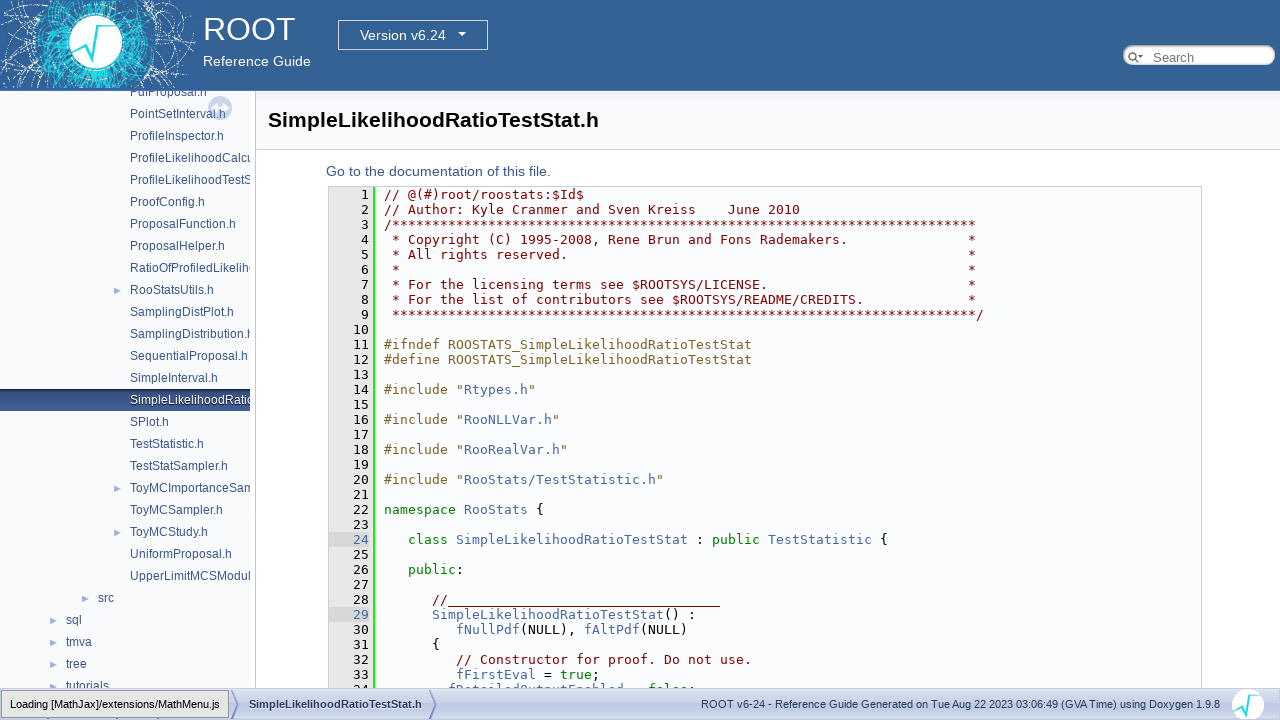

--- FILE ---
content_type: text/html
request_url: https://root.cern.ch/doc/v624/SimpleLikelihoodRatioTestStat_8h_source.html
body_size: 75475
content:
<!-- HTML header for doxygen 1.8.14-->
<!DOCTYPE html PUBLIC "-//W3C//DTD XHTML 1.0 Transitional//EN" "http://www.w3.org/TR/xhtml1/DTD/xhtml1-transitional.dtd">
<html xmlns="http://www.w3.org/1999/xhtml">
<head>
<meta http-equiv="Content-Type" content="text/xhtml;charset=UTF-8"/>
<meta http-equiv="X-UA-Compatible" content="IE=9"/>
<meta name="generator" content="Doxygen 1.9.8"/>
<meta name="viewport" content="width=device-width, initial-scale=1"/>
<title>ROOT: roofit/roostats/inc/RooStats/SimpleLikelihoodRatioTestStat.h Source File</title>
<link href="tabs.css" rel="stylesheet" type="text/css"/>
<script type="text/javascript" src="jquery.js"></script>
<script type="text/javascript" src="dynsections.js"></script>
<link href="navtree.css" rel="stylesheet" type="text/css"/>
<script type="text/javascript" src="resize.js"></script>
<script type="text/javascript" src="navtreedata.js"></script>
<script type="text/javascript" src="navtree.js"></script>
<link href="search/search.css" rel="stylesheet" type="text/css"/>
<script type="text/javascript" src="search/searchdata.js"></script>
<script type="text/javascript" src="search/search.js"></script>
<script type="text/javascript">
/* @license magnet:?xt=urn:btih:d3d9a9a6595521f9666a5e94cc830dab83b65699&amp;dn=expat.txt MIT */
  $(document).ready(function() { init_search(); });
/* @license-end */
</script>
<script type="text/x-mathjax-config">
MathJax.Hub.Config({
  extensions: ["tex2jax.js"],
  jax: ["input/TeX","output/HTML-CSS"],
});
</script>
<script type="text/javascript" async="async" src="./mathjax/MathJax.js"></script>
<link href="doxygen.css" rel="stylesheet" type="text/css" />
<link href="ROOT.css" rel="stylesheet" type="text/css"/>
<!-- BEGIN version select -->
<link rel="stylesheet" type="text/css" href="https://root.cern/doc/dropdown.css">
<!--script type="text/javascript" src="https://ajax.googleapis.com/ajax/libs/jquery/3.2.1/jquery.min.js">
</script-->
<!-- END version select -->
</head>
<body>
<div id="top"><!-- do not remove this div, it is closed by doxygen! -->
<div id="titlearea">
<table bgcolor="#346295" cellspacing="0" cellpadding="0">
 <tbody>
 <tr>
  <td> <a href="https://root.cern"> <img style="height:90px;vertical-align:bottom" alt="Logo" src="rootlogo.gif"/> </a></td>
  <td valign="middle" style="color: #FFFFFF" nowrap="nowrap"><font size="6">ROOT</font> &#160;
  <!-- BEGIN version select -->
<div class="dropdown">
   <button class="dropbtn">v6-24</button>
   <div class="dropdown-content">
   </div>
</div>
<script type="text/javascript" src="../selectversion.js"></script>
<!-- END version select -->
  <br> Reference Guide </td>
  <td style="width:100%">         <div id="MSearchBox" class="MSearchBoxInactive">
        <span class="left">
          <span id="MSearchSelect"                onmouseover="return searchBox.OnSearchSelectShow()"                onmouseout="return searchBox.OnSearchSelectHide()">&#160;</span>
          <input type="text" id="MSearchField" value="" placeholder="Search" accesskey="S"
               onfocus="searchBox.OnSearchFieldFocus(true)" 
               onblur="searchBox.OnSearchFieldFocus(false)" 
               onkeyup="searchBox.OnSearchFieldChange(event)"/>
          </span><span class="right">
            <a id="MSearchClose" href="javascript:searchBox.CloseResultsWindow()"><img id="MSearchCloseImg" border="0" src="search/close.svg" alt=""/></a>
          </span>
        </div>
 </td>
 </tr>
 </tbody>
</table>
</div>
<!-- end header part -->
<!-- Generated by Doxygen 1.9.8 -->
<script type="text/javascript">
/* @license magnet:?xt=urn:btih:d3d9a9a6595521f9666a5e94cc830dab83b65699&amp;dn=expat.txt MIT */
var searchBox = new SearchBox("searchBox", "search/",'.html');
/* @license-end */
</script>
</div><!-- top -->
<div id="side-nav" class="ui-resizable side-nav-resizable">
  <div id="nav-tree">
    <div id="nav-tree-contents">
      <div id="nav-sync" class="sync"></div>
    </div>
  </div>
  <div id="splitbar" style="-moz-user-select:none;" 
       class="ui-resizable-handle">
  </div>
</div>
<script type="text/javascript">
/* @license magnet:?xt=urn:btih:d3d9a9a6595521f9666a5e94cc830dab83b65699&amp;dn=expat.txt MIT */
$(document).ready(function(){initNavTree('SimpleLikelihoodRatioTestStat_8h_source.html',''); initResizable(); });
/* @license-end */
</script>
<div id="doc-content">
<!-- window showing the filter options -->
<div id="MSearchSelectWindow"
     onmouseover="return searchBox.OnSearchSelectShow()"
     onmouseout="return searchBox.OnSearchSelectHide()"
     onkeydown="return searchBox.OnSearchSelectKey(event)">
</div>

<!-- iframe showing the search results (closed by default) -->
<div id="MSearchResultsWindow">
<div id="MSearchResults">
<div class="SRPage">
<div id="SRIndex">
<div id="SRResults"></div>
<div class="SRStatus" id="Loading">Loading...</div>
<div class="SRStatus" id="Searching">Searching...</div>
<div class="SRStatus" id="NoMatches">No Matches</div>
</div>
</div>
</div>
</div>

<div class="header">
  <div class="headertitle"><div class="title">SimpleLikelihoodRatioTestStat.h</div></div>
</div><!--header-->
<div class="contents">
<a href="SimpleLikelihoodRatioTestStat_8h.html">Go to the documentation of this file.</a><div class="fragment"><div class="line"><a id="l00001" name="l00001"></a><span class="lineno">    1</span><span class="comment">// @(#)root/roostats:$Id$</span></div>
<div class="line"><a id="l00002" name="l00002"></a><span class="lineno">    2</span><span class="comment">// Author: Kyle Cranmer and Sven Kreiss    June 2010</span></div>
<div class="line"><a id="l00003" name="l00003"></a><span class="lineno">    3</span><span class="comment">/*************************************************************************</span></div>
<div class="line"><a id="l00004" name="l00004"></a><span class="lineno">    4</span><span class="comment"> * Copyright (C) 1995-2008, Rene Brun and Fons Rademakers.               *</span></div>
<div class="line"><a id="l00005" name="l00005"></a><span class="lineno">    5</span><span class="comment"> * All rights reserved.                                                  *</span></div>
<div class="line"><a id="l00006" name="l00006"></a><span class="lineno">    6</span><span class="comment"> *                                                                       *</span></div>
<div class="line"><a id="l00007" name="l00007"></a><span class="lineno">    7</span><span class="comment"> * For the licensing terms see $ROOTSYS/LICENSE.                         *</span></div>
<div class="line"><a id="l00008" name="l00008"></a><span class="lineno">    8</span><span class="comment"> * For the list of contributors see $ROOTSYS/README/CREDITS.             *</span></div>
<div class="line"><a id="l00009" name="l00009"></a><span class="lineno">    9</span><span class="comment"> *************************************************************************/</span></div>
<div class="line"><a id="l00010" name="l00010"></a><span class="lineno">   10</span> </div>
<div class="line"><a id="l00011" name="l00011"></a><span class="lineno">   11</span><span class="preprocessor">#ifndef ROOSTATS_SimpleLikelihoodRatioTestStat</span></div>
<div class="line"><a id="l00012" name="l00012"></a><span class="lineno">   12</span><span class="preprocessor">#define ROOSTATS_SimpleLikelihoodRatioTestStat</span></div>
<div class="line"><a id="l00013" name="l00013"></a><span class="lineno">   13</span> </div>
<div class="line"><a id="l00014" name="l00014"></a><span class="lineno">   14</span><span class="preprocessor">#include &quot;<a class="code" href="Rtypes_8h.html">Rtypes.h</a>&quot;</span></div>
<div class="line"><a id="l00015" name="l00015"></a><span class="lineno">   15</span> </div>
<div class="line"><a id="l00016" name="l00016"></a><span class="lineno">   16</span><span class="preprocessor">#include &quot;<a class="code" href="RooNLLVar_8h.html">RooNLLVar.h</a>&quot;</span></div>
<div class="line"><a id="l00017" name="l00017"></a><span class="lineno">   17</span> </div>
<div class="line"><a id="l00018" name="l00018"></a><span class="lineno">   18</span><span class="preprocessor">#include &quot;<a class="code" href="RooRealVar_8h.html">RooRealVar.h</a>&quot;</span></div>
<div class="line"><a id="l00019" name="l00019"></a><span class="lineno">   19</span> </div>
<div class="line"><a id="l00020" name="l00020"></a><span class="lineno">   20</span><span class="preprocessor">#include &quot;<a class="code" href="TestStatistic_8h.html">RooStats/TestStatistic.h</a>&quot;</span></div>
<div class="line"><a id="l00021" name="l00021"></a><span class="lineno">   21</span> </div>
<div class="line"><a id="l00022" name="l00022"></a><span class="lineno">   22</span><span class="keyword">namespace </span><a class="code hl_namespace" href="namespaceRooStats.html">RooStats</a> {</div>
<div class="line"><a id="l00023" name="l00023"></a><span class="lineno">   23</span> </div>
<div class="line"><a id="l00024" name="l00024"></a><span class="lineno"><a class="line" href="classRooStats_1_1SimpleLikelihoodRatioTestStat.html">   24</a></span>   <span class="keyword">class </span><a class="code hl_class" href="classRooStats_1_1SimpleLikelihoodRatioTestStat.html">SimpleLikelihoodRatioTestStat</a> : <span class="keyword">public</span> <a class="code hl_class" href="classRooStats_1_1TestStatistic.html">TestStatistic</a> {</div>
<div class="line"><a id="l00025" name="l00025"></a><span class="lineno">   25</span> </div>
<div class="line"><a id="l00026" name="l00026"></a><span class="lineno">   26</span>   <span class="keyword">public</span>:</div>
<div class="line"><a id="l00027" name="l00027"></a><span class="lineno">   27</span> </div>
<div class="line"><a id="l00028" name="l00028"></a><span class="lineno">   28</span>      <span class="comment">//__________________________________</span></div>
<div class="line"><a id="l00029" name="l00029"></a><span class="lineno"><a class="line" href="classRooStats_1_1SimpleLikelihoodRatioTestStat.html#a3610711b341b0704a72772c85afb9e8b">   29</a></span>      <a class="code hl_function" href="classRooStats_1_1SimpleLikelihoodRatioTestStat.html#a3610711b341b0704a72772c85afb9e8b">SimpleLikelihoodRatioTestStat</a>() :</div>
<div class="line"><a id="l00030" name="l00030"></a><span class="lineno">   30</span>         <a class="code hl_variable" href="classRooStats_1_1SimpleLikelihoodRatioTestStat.html#ae2fe320f72ac3278f308a7bcb71db200">fNullPdf</a>(NULL), <a class="code hl_variable" href="classRooStats_1_1SimpleLikelihoodRatioTestStat.html#a74b85a84a785bed389f6a115cddcdba0">fAltPdf</a>(NULL)</div>
<div class="line"><a id="l00031" name="l00031"></a><span class="lineno">   31</span>      {</div>
<div class="line"><a id="l00032" name="l00032"></a><span class="lineno">   32</span>         <span class="comment">// Constructor for proof. Do not use.</span></div>
<div class="line"><a id="l00033" name="l00033"></a><span class="lineno">   33</span>         <a class="code hl_variable" href="classRooStats_1_1SimpleLikelihoodRatioTestStat.html#a1d62155eb5906459c3136c38b7b0b999">fFirstEval</a> = <span class="keyword">true</span>;</div>
<div class="line"><a id="l00034" name="l00034"></a><span class="lineno">   34</span>        <a class="code hl_variable" href="classRooStats_1_1SimpleLikelihoodRatioTestStat.html#aca4155f2d4f48eda3a9532ecb4324fdb">fDetailedOutputEnabled</a> = <span class="keyword">false</span>;</div>
<div class="line"><a id="l00035" name="l00035"></a><span class="lineno">   35</span>        <a class="code hl_variable" href="classRooStats_1_1SimpleLikelihoodRatioTestStat.html#adc88a8f7568052a4fce1b5310d9a0369">fDetailedOutput</a> = NULL;</div>
<div class="line"><a id="l00036" name="l00036"></a><span class="lineno">   36</span>         <a class="code hl_variable" href="classRooStats_1_1SimpleLikelihoodRatioTestStat.html#af1a5357bc6afaa2ec95bf003fd4c0094">fNullParameters</a> = NULL;</div>
<div class="line"><a id="l00037" name="l00037"></a><span class="lineno">   37</span>         <a class="code hl_variable" href="classRooStats_1_1SimpleLikelihoodRatioTestStat.html#a78e8eeb54613ef5d2d388ff417bb7020">fAltParameters</a> = NULL;</div>
<div class="line"><a id="l00038" name="l00038"></a><span class="lineno">   38</span>    <a class="code hl_variable" href="classRooStats_1_1SimpleLikelihoodRatioTestStat.html#ae7d407499b854522a1fd2976793f3def">fReuseNll</a>=<a class="code hl_variable" href="RtypesCore_8h.html#a7e568baf910535e8ffd438acb843434d">kFALSE</a> ;</div>
<div class="line"><a id="l00039" name="l00039"></a><span class="lineno">   39</span>    <a class="code hl_variable" href="classRooStats_1_1SimpleLikelihoodRatioTestStat.html#a0e552ebffdb11aed6c57b83ac90ffde4">fNllNull</a>=NULL ;</div>
<div class="line"><a id="l00040" name="l00040"></a><span class="lineno">   40</span>    <a class="code hl_variable" href="classRooStats_1_1SimpleLikelihoodRatioTestStat.html#acf741dcd58cb292eda546e478eeaf5d1">fNllAlt</a>=NULL ;</div>
<div class="line"><a id="l00041" name="l00041"></a><span class="lineno">   41</span>      }</div>
<div class="line"><a id="l00042" name="l00042"></a><span class="lineno">   42</span> </div>
<div class="line"><a id="l00043" name="l00043"></a><span class="lineno">   43</span>      <span class="comment">//__________________________________</span></div>
<div class="line"><a id="l00044" name="l00044"></a><span class="lineno"><a class="line" href="classRooStats_1_1SimpleLikelihoodRatioTestStat.html#a9195ba425f57bb111811332741b49b3b">   44</a></span>      <a class="code hl_function" href="classRooStats_1_1SimpleLikelihoodRatioTestStat.html#a9195ba425f57bb111811332741b49b3b">SimpleLikelihoodRatioTestStat</a>(</div>
<div class="line"><a id="l00045" name="l00045"></a><span class="lineno">   45</span>         <a class="code hl_class" href="classRooAbsPdf.html">RooAbsPdf</a>&amp; nullPdf,</div>
<div class="line"><a id="l00046" name="l00046"></a><span class="lineno">   46</span>         <a class="code hl_class" href="classRooAbsPdf.html">RooAbsPdf</a>&amp; altPdf</div>
<div class="line"><a id="l00047" name="l00047"></a><span class="lineno">   47</span>      ) :</div>
<div class="line"><a id="l00048" name="l00048"></a><span class="lineno">   48</span>         <a class="code hl_variable" href="classRooStats_1_1SimpleLikelihoodRatioTestStat.html#a1d62155eb5906459c3136c38b7b0b999">fFirstEval</a>(true)</div>
<div class="line"><a id="l00049" name="l00049"></a><span class="lineno">   49</span>      {</div>
<div class="line"><a id="l00050" name="l00050"></a><span class="lineno">   50</span>         <span class="comment">// Takes null and alternate parameters from PDF. Can be overridden.</span></div>
<div class="line"><a id="l00051" name="l00051"></a><span class="lineno">   51</span> </div>
<div class="line"><a id="l00052" name="l00052"></a><span class="lineno">   52</span>         <a class="code hl_variable" href="classRooStats_1_1SimpleLikelihoodRatioTestStat.html#ae2fe320f72ac3278f308a7bcb71db200">fNullPdf</a> = &amp;nullPdf;</div>
<div class="line"><a id="l00053" name="l00053"></a><span class="lineno">   53</span>         <a class="code hl_variable" href="classRooStats_1_1SimpleLikelihoodRatioTestStat.html#a74b85a84a785bed389f6a115cddcdba0">fAltPdf</a> = &amp;altPdf;</div>
<div class="line"><a id="l00054" name="l00054"></a><span class="lineno">   54</span> </div>
<div class="line"><a id="l00055" name="l00055"></a><span class="lineno">   55</span>         <a class="code hl_class" href="classRooArgSet.html">RooArgSet</a> * allNullVars = <a class="code hl_variable" href="classRooStats_1_1SimpleLikelihoodRatioTestStat.html#ae2fe320f72ac3278f308a7bcb71db200">fNullPdf</a>-&gt;<a class="code hl_function" href="classRooAbsArg.html#a84863f9944bb01b6614a0898cab944e8">getVariables</a>();</div>
<div class="line"><a id="l00056" name="l00056"></a><span class="lineno">   56</span>         <a class="code hl_variable" href="classRooStats_1_1SimpleLikelihoodRatioTestStat.html#af1a5357bc6afaa2ec95bf003fd4c0094">fNullParameters</a> = (<a class="code hl_class" href="classRooArgSet.html">RooArgSet</a>*) allNullVars-&gt;<a class="code hl_function" href="classRooArgSet.html#a2517a1fff3a650355b8307b212de6e5d">snapshot</a>();</div>
<div class="line"><a id="l00057" name="l00057"></a><span class="lineno">   57</span>         <span class="keyword">delete</span> allNullVars;</div>
<div class="line"><a id="l00058" name="l00058"></a><span class="lineno">   58</span> </div>
<div class="line"><a id="l00059" name="l00059"></a><span class="lineno">   59</span>         <a class="code hl_class" href="classRooArgSet.html">RooArgSet</a> * allAltVars = <a class="code hl_variable" href="classRooStats_1_1SimpleLikelihoodRatioTestStat.html#a74b85a84a785bed389f6a115cddcdba0">fAltPdf</a>-&gt;<a class="code hl_function" href="classRooAbsArg.html#a84863f9944bb01b6614a0898cab944e8">getVariables</a>();</div>
<div class="line"><a id="l00060" name="l00060"></a><span class="lineno">   60</span>         <a class="code hl_variable" href="classRooStats_1_1SimpleLikelihoodRatioTestStat.html#a78e8eeb54613ef5d2d388ff417bb7020">fAltParameters</a> = (<a class="code hl_class" href="classRooArgSet.html">RooArgSet</a>*) allAltVars-&gt;<a class="code hl_function" href="classRooArgSet.html#a2517a1fff3a650355b8307b212de6e5d">snapshot</a>();</div>
<div class="line"><a id="l00061" name="l00061"></a><span class="lineno">   61</span>         <span class="keyword">delete</span> allAltVars;</div>
<div class="line"><a id="l00062" name="l00062"></a><span class="lineno">   62</span> </div>
<div class="line"><a id="l00063" name="l00063"></a><span class="lineno">   63</span>         <a class="code hl_variable" href="classRooStats_1_1SimpleLikelihoodRatioTestStat.html#aca4155f2d4f48eda3a9532ecb4324fdb">fDetailedOutputEnabled</a> = <span class="keyword">false</span>;</div>
<div class="line"><a id="l00064" name="l00064"></a><span class="lineno">   64</span>         <a class="code hl_variable" href="classRooStats_1_1SimpleLikelihoodRatioTestStat.html#adc88a8f7568052a4fce1b5310d9a0369">fDetailedOutput</a> = NULL;</div>
<div class="line"><a id="l00065" name="l00065"></a><span class="lineno">   65</span> </div>
<div class="line"><a id="l00066" name="l00066"></a><span class="lineno">   66</span>    <a class="code hl_variable" href="classRooStats_1_1SimpleLikelihoodRatioTestStat.html#ae7d407499b854522a1fd2976793f3def">fReuseNll</a>=<a class="code hl_variable" href="RtypesCore_8h.html#a7e568baf910535e8ffd438acb843434d">kFALSE</a> ;</div>
<div class="line"><a id="l00067" name="l00067"></a><span class="lineno">   67</span>    <a class="code hl_variable" href="classRooStats_1_1SimpleLikelihoodRatioTestStat.html#a0e552ebffdb11aed6c57b83ac90ffde4">fNllNull</a>=NULL ;</div>
<div class="line"><a id="l00068" name="l00068"></a><span class="lineno">   68</span>    <a class="code hl_variable" href="classRooStats_1_1SimpleLikelihoodRatioTestStat.html#acf741dcd58cb292eda546e478eeaf5d1">fNllAlt</a>=NULL ;</div>
<div class="line"><a id="l00069" name="l00069"></a><span class="lineno">   69</span>      }</div>
<div class="line"><a id="l00070" name="l00070"></a><span class="lineno">   70</span>      <span class="comment">//__________________________________</span></div>
<div class="line"><a id="l00071" name="l00071"></a><span class="lineno"><a class="line" href="classRooStats_1_1SimpleLikelihoodRatioTestStat.html#a28ecc57a21eea95f8d1f1736266c92a4">   71</a></span>      <a class="code hl_function" href="classRooStats_1_1SimpleLikelihoodRatioTestStat.html#a28ecc57a21eea95f8d1f1736266c92a4">SimpleLikelihoodRatioTestStat</a>(</div>
<div class="line"><a id="l00072" name="l00072"></a><span class="lineno">   72</span>         <a class="code hl_class" href="classRooAbsPdf.html">RooAbsPdf</a>&amp; nullPdf,</div>
<div class="line"><a id="l00073" name="l00073"></a><span class="lineno">   73</span>         <a class="code hl_class" href="classRooAbsPdf.html">RooAbsPdf</a>&amp; altPdf,</div>
<div class="line"><a id="l00074" name="l00074"></a><span class="lineno">   74</span>         <span class="keyword">const</span> <a class="code hl_class" href="classRooArgSet.html">RooArgSet</a>&amp; nullParameters,</div>
<div class="line"><a id="l00075" name="l00075"></a><span class="lineno">   75</span>         <span class="keyword">const</span> <a class="code hl_class" href="classRooArgSet.html">RooArgSet</a>&amp; altParameters</div>
<div class="line"><a id="l00076" name="l00076"></a><span class="lineno">   76</span>      ) :</div>
<div class="line"><a id="l00077" name="l00077"></a><span class="lineno">   77</span>         <a class="code hl_variable" href="classRooStats_1_1SimpleLikelihoodRatioTestStat.html#a1d62155eb5906459c3136c38b7b0b999">fFirstEval</a>(true)</div>
<div class="line"><a id="l00078" name="l00078"></a><span class="lineno">   78</span>      {</div>
<div class="line"><a id="l00079" name="l00079"></a><span class="lineno">   79</span>         <span class="comment">// Takes null and alternate parameters from values in nullParameters</span></div>
<div class="line"><a id="l00080" name="l00080"></a><span class="lineno">   80</span>         <span class="comment">// and altParameters. Can be overridden.</span></div>
<div class="line"><a id="l00081" name="l00081"></a><span class="lineno">   81</span>         <a class="code hl_variable" href="classRooStats_1_1SimpleLikelihoodRatioTestStat.html#ae2fe320f72ac3278f308a7bcb71db200">fNullPdf</a> = &amp;nullPdf;</div>
<div class="line"><a id="l00082" name="l00082"></a><span class="lineno">   82</span>         <a class="code hl_variable" href="classRooStats_1_1SimpleLikelihoodRatioTestStat.html#a74b85a84a785bed389f6a115cddcdba0">fAltPdf</a> = &amp;altPdf;</div>
<div class="line"><a id="l00083" name="l00083"></a><span class="lineno">   83</span> </div>
<div class="line"><a id="l00084" name="l00084"></a><span class="lineno">   84</span>         <a class="code hl_variable" href="classRooStats_1_1SimpleLikelihoodRatioTestStat.html#af1a5357bc6afaa2ec95bf003fd4c0094">fNullParameters</a> = (<a class="code hl_class" href="classRooArgSet.html">RooArgSet</a>*) nullParameters.<a class="code hl_function" href="classRooArgSet.html#a2517a1fff3a650355b8307b212de6e5d">snapshot</a>();</div>
<div class="line"><a id="l00085" name="l00085"></a><span class="lineno">   85</span>         <a class="code hl_variable" href="classRooStats_1_1SimpleLikelihoodRatioTestStat.html#a78e8eeb54613ef5d2d388ff417bb7020">fAltParameters</a> = (<a class="code hl_class" href="classRooArgSet.html">RooArgSet</a>*) altParameters.<a class="code hl_function" href="classRooArgSet.html#a2517a1fff3a650355b8307b212de6e5d">snapshot</a>();</div>
<div class="line"><a id="l00086" name="l00086"></a><span class="lineno">   86</span> </div>
<div class="line"><a id="l00087" name="l00087"></a><span class="lineno">   87</span>         <a class="code hl_variable" href="classRooStats_1_1SimpleLikelihoodRatioTestStat.html#aca4155f2d4f48eda3a9532ecb4324fdb">fDetailedOutputEnabled</a> = <span class="keyword">false</span>;</div>
<div class="line"><a id="l00088" name="l00088"></a><span class="lineno">   88</span>         <a class="code hl_variable" href="classRooStats_1_1SimpleLikelihoodRatioTestStat.html#adc88a8f7568052a4fce1b5310d9a0369">fDetailedOutput</a> = NULL;</div>
<div class="line"><a id="l00089" name="l00089"></a><span class="lineno">   89</span> </div>
<div class="line"><a id="l00090" name="l00090"></a><span class="lineno">   90</span>    <a class="code hl_variable" href="classRooStats_1_1SimpleLikelihoodRatioTestStat.html#ae7d407499b854522a1fd2976793f3def">fReuseNll</a>=<a class="code hl_variable" href="RtypesCore_8h.html#a7e568baf910535e8ffd438acb843434d">kFALSE</a> ;</div>
<div class="line"><a id="l00091" name="l00091"></a><span class="lineno">   91</span>    <a class="code hl_variable" href="classRooStats_1_1SimpleLikelihoodRatioTestStat.html#a0e552ebffdb11aed6c57b83ac90ffde4">fNllNull</a>=NULL ;</div>
<div class="line"><a id="l00092" name="l00092"></a><span class="lineno">   92</span>    <a class="code hl_variable" href="classRooStats_1_1SimpleLikelihoodRatioTestStat.html#acf741dcd58cb292eda546e478eeaf5d1">fNllAlt</a>=NULL ;</div>
<div class="line"><a id="l00093" name="l00093"></a><span class="lineno">   93</span>      }</div>
<div class="line"><a id="l00094" name="l00094"></a><span class="lineno">   94</span> </div>
<div class="line"><a id="l00095" name="l00095"></a><span class="lineno">   95</span>      <span class="comment">//______________________________</span></div>
<div class="line"><a id="l00096" name="l00096"></a><span class="lineno"><a class="line" href="classRooStats_1_1SimpleLikelihoodRatioTestStat.html#a1cb1509bc310a703c1b35f2cb4ee4613">   96</a></span>      <span class="keyword">virtual</span> <a class="code hl_function" href="classRooStats_1_1SimpleLikelihoodRatioTestStat.html#a1cb1509bc310a703c1b35f2cb4ee4613">~SimpleLikelihoodRatioTestStat</a>() {</div>
<div class="line"><a id="l00097" name="l00097"></a><span class="lineno">   97</span>         <span class="keywordflow">if</span> (<a class="code hl_variable" href="classRooStats_1_1SimpleLikelihoodRatioTestStat.html#af1a5357bc6afaa2ec95bf003fd4c0094">fNullParameters</a>) <span class="keyword">delete</span> <a class="code hl_variable" href="classRooStats_1_1SimpleLikelihoodRatioTestStat.html#af1a5357bc6afaa2ec95bf003fd4c0094">fNullParameters</a>;</div>
<div class="line"><a id="l00098" name="l00098"></a><span class="lineno">   98</span>         <span class="keywordflow">if</span> (<a class="code hl_variable" href="classRooStats_1_1SimpleLikelihoodRatioTestStat.html#a78e8eeb54613ef5d2d388ff417bb7020">fAltParameters</a>) <span class="keyword">delete</span> <a class="code hl_variable" href="classRooStats_1_1SimpleLikelihoodRatioTestStat.html#a78e8eeb54613ef5d2d388ff417bb7020">fAltParameters</a>;</div>
<div class="line"><a id="l00099" name="l00099"></a><span class="lineno">   99</span>    <span class="keywordflow">if</span> (<a class="code hl_variable" href="classRooStats_1_1SimpleLikelihoodRatioTestStat.html#a0e552ebffdb11aed6c57b83ac90ffde4">fNllNull</a>) <span class="keyword">delete</span> <a class="code hl_variable" href="classRooStats_1_1SimpleLikelihoodRatioTestStat.html#a0e552ebffdb11aed6c57b83ac90ffde4">fNllNull</a> ;</div>
<div class="line"><a id="l00100" name="l00100"></a><span class="lineno">  100</span>    <span class="keywordflow">if</span> (<a class="code hl_variable" href="classRooStats_1_1SimpleLikelihoodRatioTestStat.html#acf741dcd58cb292eda546e478eeaf5d1">fNllAlt</a>) <span class="keyword">delete</span> <a class="code hl_variable" href="classRooStats_1_1SimpleLikelihoodRatioTestStat.html#acf741dcd58cb292eda546e478eeaf5d1">fNllAlt</a> ;</div>
<div class="line"><a id="l00101" name="l00101"></a><span class="lineno">  101</span>    <span class="keywordflow">if</span> (<a class="code hl_variable" href="classRooStats_1_1SimpleLikelihoodRatioTestStat.html#adc88a8f7568052a4fce1b5310d9a0369">fDetailedOutput</a>) <span class="keyword">delete</span> <a class="code hl_variable" href="classRooStats_1_1SimpleLikelihoodRatioTestStat.html#adc88a8f7568052a4fce1b5310d9a0369">fDetailedOutput</a>;</div>
<div class="line"><a id="l00102" name="l00102"></a><span class="lineno">  102</span>      }</div>
<div class="line"><a id="l00103" name="l00103"></a><span class="lineno">  103</span> </div>
<div class="line"><a id="l00104" name="l00104"></a><span class="lineno">  104</span>      <span class="keyword">static</span> <span class="keywordtype">void</span> <a class="code hl_function" href="classRooStats_1_1SimpleLikelihoodRatioTestStat.html#ae7d0cf5a5e4d8a8083b5cd4d096f640f">SetAlwaysReuseNLL</a>(<a class="code hl_class" href="classbool.html">Bool_t</a> flag);</div>
<div class="line"><a id="l00105" name="l00105"></a><span class="lineno">  105</span> </div>
<div class="line"><a id="l00106" name="l00106"></a><span class="lineno"><a class="line" href="classRooStats_1_1SimpleLikelihoodRatioTestStat.html#a618cbc36e6b31d98b6c3dbb4ed0f603f">  106</a></span>      <span class="keywordtype">void</span> <a class="code hl_function" href="classRooStats_1_1SimpleLikelihoodRatioTestStat.html#a618cbc36e6b31d98b6c3dbb4ed0f603f">SetReuseNLL</a>(<a class="code hl_class" href="classbool.html">Bool_t</a> flag) { <a class="code hl_variable" href="classRooStats_1_1SimpleLikelihoodRatioTestStat.html#ae7d407499b854522a1fd2976793f3def">fReuseNll</a> = flag ; }</div>
<div class="line"><a id="l00107" name="l00107"></a><span class="lineno">  107</span> </div>
<div class="line"><a id="l00108" name="l00108"></a><span class="lineno">  108</span>      <span class="comment">//_________________________________________</span></div>
<div class="line"><a id="l00109" name="l00109"></a><span class="lineno"><a class="line" href="classRooStats_1_1SimpleLikelihoodRatioTestStat.html#a8621a7126cc9d0d704e68e3ed172d766">  109</a></span>      <span class="keywordtype">void</span> <a class="code hl_function" href="classRooStats_1_1SimpleLikelihoodRatioTestStat.html#a8621a7126cc9d0d704e68e3ed172d766">SetNullParameters</a>(<span class="keyword">const</span> <a class="code hl_class" href="classRooArgSet.html">RooArgSet</a>&amp; nullParameters) {</div>
<div class="line"><a id="l00110" name="l00110"></a><span class="lineno">  110</span>         <span class="keywordflow">if</span> (<a class="code hl_variable" href="classRooStats_1_1SimpleLikelihoodRatioTestStat.html#af1a5357bc6afaa2ec95bf003fd4c0094">fNullParameters</a>) <span class="keyword">delete</span> <a class="code hl_variable" href="classRooStats_1_1SimpleLikelihoodRatioTestStat.html#af1a5357bc6afaa2ec95bf003fd4c0094">fNullParameters</a>;</div>
<div class="line"><a id="l00111" name="l00111"></a><span class="lineno">  111</span>         <a class="code hl_variable" href="classRooStats_1_1SimpleLikelihoodRatioTestStat.html#a1d62155eb5906459c3136c38b7b0b999">fFirstEval</a> = <span class="keyword">true</span>;</div>
<div class="line"><a id="l00112" name="l00112"></a><span class="lineno">  112</span>         <span class="comment">//      if(fNullParameters) delete fNullParameters;</span></div>
<div class="line"><a id="l00113" name="l00113"></a><span class="lineno">  113</span>         <a class="code hl_variable" href="classRooStats_1_1SimpleLikelihoodRatioTestStat.html#af1a5357bc6afaa2ec95bf003fd4c0094">fNullParameters</a> = (<a class="code hl_class" href="classRooArgSet.html">RooArgSet</a>*) nullParameters.<a class="code hl_function" href="classRooArgSet.html#a2517a1fff3a650355b8307b212de6e5d">snapshot</a>();</div>
<div class="line"><a id="l00114" name="l00114"></a><span class="lineno">  114</span>      }</div>
<div class="line"><a id="l00115" name="l00115"></a><span class="lineno">  115</span> </div>
<div class="line"><a id="l00116" name="l00116"></a><span class="lineno">  116</span>      <span class="comment">//_________________________________________</span></div>
<div class="line"><a id="l00117" name="l00117"></a><span class="lineno"><a class="line" href="classRooStats_1_1SimpleLikelihoodRatioTestStat.html#aec32142f957657342e1b6a8b0f360613">  117</a></span>      <span class="keywordtype">void</span> <a class="code hl_function" href="classRooStats_1_1SimpleLikelihoodRatioTestStat.html#aec32142f957657342e1b6a8b0f360613">SetAltParameters</a>(<span class="keyword">const</span> <a class="code hl_class" href="classRooArgSet.html">RooArgSet</a>&amp; altParameters) {</div>
<div class="line"><a id="l00118" name="l00118"></a><span class="lineno">  118</span>         <span class="keywordflow">if</span> (<a class="code hl_variable" href="classRooStats_1_1SimpleLikelihoodRatioTestStat.html#a78e8eeb54613ef5d2d388ff417bb7020">fAltParameters</a>) <span class="keyword">delete</span> <a class="code hl_variable" href="classRooStats_1_1SimpleLikelihoodRatioTestStat.html#a78e8eeb54613ef5d2d388ff417bb7020">fAltParameters</a>;</div>
<div class="line"><a id="l00119" name="l00119"></a><span class="lineno">  119</span>         <a class="code hl_variable" href="classRooStats_1_1SimpleLikelihoodRatioTestStat.html#a1d62155eb5906459c3136c38b7b0b999">fFirstEval</a> = <span class="keyword">true</span>;</div>
<div class="line"><a id="l00120" name="l00120"></a><span class="lineno">  120</span>         <span class="comment">//      if(fAltParameters) delete fAltParameters;</span></div>
<div class="line"><a id="l00121" name="l00121"></a><span class="lineno">  121</span>         <a class="code hl_variable" href="classRooStats_1_1SimpleLikelihoodRatioTestStat.html#a78e8eeb54613ef5d2d388ff417bb7020">fAltParameters</a> = (<a class="code hl_class" href="classRooArgSet.html">RooArgSet</a>*) altParameters.<a class="code hl_function" href="classRooArgSet.html#a2517a1fff3a650355b8307b212de6e5d">snapshot</a>();</div>
<div class="line"><a id="l00122" name="l00122"></a><span class="lineno">  122</span>      }</div>
<div class="line"><a id="l00123" name="l00123"></a><span class="lineno">  123</span> </div>
<div class="line"><a id="l00124" name="l00124"></a><span class="lineno">  124</span>      <span class="comment">//______________________________</span></div>
<div class="line"><a id="l00125" name="l00125"></a><span class="lineno"><a class="line" href="classRooStats_1_1SimpleLikelihoodRatioTestStat.html#ad3adfa154c99e04cd3e0e3302cde844c">  125</a></span>      <span class="keywordtype">bool</span> <a class="code hl_function" href="classRooStats_1_1SimpleLikelihoodRatioTestStat.html#ad3adfa154c99e04cd3e0e3302cde844c">ParamsAreEqual</a>() {</div>
<div class="line"><a id="l00126" name="l00126"></a><span class="lineno">  126</span>         <span class="comment">// this should be possible with RooAbsCollection</span></div>
<div class="line"><a id="l00127" name="l00127"></a><span class="lineno">  127</span>         <span class="keywordflow">if</span> (!<a class="code hl_variable" href="classRooStats_1_1SimpleLikelihoodRatioTestStat.html#af1a5357bc6afaa2ec95bf003fd4c0094">fNullParameters</a>-&gt;<a class="code hl_function" href="classRooAbsCollection.html#acd894b2a20b8016ca1c1685daba5ee1a">equals</a>(*<a class="code hl_variable" href="classRooStats_1_1SimpleLikelihoodRatioTestStat.html#a78e8eeb54613ef5d2d388ff417bb7020">fAltParameters</a>)) <span class="keywordflow">return</span> <span class="keyword">false</span>;</div>
<div class="line"><a id="l00128" name="l00128"></a><span class="lineno">  128</span> </div>
<div class="line"><a id="l00129" name="l00129"></a><span class="lineno">  129</span>         <a class="code hl_class" href="classRooAbsReal.html">RooAbsReal</a>* null;</div>
<div class="line"><a id="l00130" name="l00130"></a><span class="lineno">  130</span>         <a class="code hl_class" href="classRooAbsReal.html">RooAbsReal</a>* alt;</div>
<div class="line"><a id="l00131" name="l00131"></a><span class="lineno">  131</span> </div>
<div class="line"><a id="l00132" name="l00132"></a><span class="lineno">  132</span>         <a class="code hl_class" href="classTIterator.html">TIterator</a>* nullIt = <a class="code hl_variable" href="classRooStats_1_1SimpleLikelihoodRatioTestStat.html#af1a5357bc6afaa2ec95bf003fd4c0094">fNullParameters</a>-&gt;<a class="code hl_function" href="classRooAbsCollection.html#af21872a6cc22444e46453c51949bd41b">createIterator</a>();</div>
<div class="line"><a id="l00133" name="l00133"></a><span class="lineno">  133</span>         <a class="code hl_class" href="classTIterator.html">TIterator</a>* altIt = <a class="code hl_variable" href="classRooStats_1_1SimpleLikelihoodRatioTestStat.html#a78e8eeb54613ef5d2d388ff417bb7020">fAltParameters</a>-&gt;<a class="code hl_function" href="classRooAbsCollection.html#af21872a6cc22444e46453c51949bd41b">createIterator</a>();</div>
<div class="line"><a id="l00134" name="l00134"></a><span class="lineno">  134</span>         <span class="keywordtype">bool</span> ret = <span class="keyword">true</span>;</div>
<div class="line"><a id="l00135" name="l00135"></a><span class="lineno">  135</span>         <span class="keywordflow">while</span> ((null = (<a class="code hl_class" href="classRooAbsReal.html">RooAbsReal</a>*) nullIt-&gt;<a class="code hl_function" href="classTIterator.html#a70fc2519ec45b1b81da65ede4c4ea203">Next</a>()) &amp;&amp; (alt = (<a class="code hl_class" href="classRooAbsReal.html">RooAbsReal</a>*) altIt-&gt;<a class="code hl_function" href="classTIterator.html#a70fc2519ec45b1b81da65ede4c4ea203">Next</a>())) {</div>
<div class="line"><a id="l00136" name="l00136"></a><span class="lineno">  136</span>            <span class="keywordflow">if</span> (null-&gt;getVal() != alt-&gt;<a class="code hl_function" href="classRooAbsReal.html#a8881da431598c6d15e06cc80518d323d">getVal</a>()) ret = <span class="keyword">false</span>;</div>
<div class="line"><a id="l00137" name="l00137"></a><span class="lineno">  137</span>         }</div>
<div class="line"><a id="l00138" name="l00138"></a><span class="lineno">  138</span>         <span class="keyword">delete</span> nullIt;</div>
<div class="line"><a id="l00139" name="l00139"></a><span class="lineno">  139</span>         <span class="keyword">delete</span> altIt;</div>
<div class="line"><a id="l00140" name="l00140"></a><span class="lineno">  140</span>         <span class="keywordflow">return</span> ret;</div>
<div class="line"><a id="l00141" name="l00141"></a><span class="lineno">  141</span>      }</div>
<div class="line"><a id="l00142" name="l00142"></a><span class="lineno">  142</span> </div>
<div class="line"><a id="l00143" name="l00143"></a><span class="lineno">  143</span> </div>
<div class="line"><a id="l00144" name="l00144"></a><span class="lineno">  144</span>      <span class="comment">// set the conditional observables which will be used when creating the NLL</span></div>
<div class="line"><a id="l00145" name="l00145"></a><span class="lineno">  145</span>      <span class="comment">// so the pdf&#39;s will not be normalized on the conditional observables when computing the NLL</span></div>
<div class="line"><a id="l00146" name="l00146"></a><span class="lineno"><a class="line" href="classRooStats_1_1SimpleLikelihoodRatioTestStat.html#a237e9a03440903ba4e7ab017815832cf">  146</a></span>      <span class="keyword">virtual</span> <span class="keywordtype">void</span> <a class="code hl_function" href="classRooStats_1_1SimpleLikelihoodRatioTestStat.html#a237e9a03440903ba4e7ab017815832cf">SetConditionalObservables</a>(<span class="keyword">const</span> <a class="code hl_class" href="classRooArgSet.html">RooArgSet</a>&amp; set) {<a class="code hl_variable" href="classRooStats_1_1SimpleLikelihoodRatioTestStat.html#a3e2d093defc25fd91cffd47d0d50e7f2">fConditionalObs</a>.<a class="code hl_function" href="classRooAbsCollection.html#a0fe50198506262dfbd7d02398cc84a3b">removeAll</a>(); <a class="code hl_variable" href="classRooStats_1_1SimpleLikelihoodRatioTestStat.html#a3e2d093defc25fd91cffd47d0d50e7f2">fConditionalObs</a>.<a class="code hl_function" href="classRooArgSet.html#a663a38ba96507bd522d87e04eb9f1751">add</a>(set);}</div>
<div class="line"><a id="l00147" name="l00147"></a><span class="lineno">  147</span> </div>
<div class="line"><a id="l00148" name="l00148"></a><span class="lineno">  148</span>      <span class="comment">// set the global observables which will be used when creating the NLL</span></div>
<div class="line"><a id="l00149" name="l00149"></a><span class="lineno">  149</span>      <span class="comment">// so the constraint pdf&#39;s will be normalized correctly on the global observables when computing the NLL</span></div>
<div class="line"><a id="l00150" name="l00150"></a><span class="lineno"><a class="line" href="classRooStats_1_1SimpleLikelihoodRatioTestStat.html#aa10764ffab9faec050b49df695907e50">  150</a></span>      <span class="keyword">virtual</span> <span class="keywordtype">void</span> <a class="code hl_function" href="classRooStats_1_1SimpleLikelihoodRatioTestStat.html#aa10764ffab9faec050b49df695907e50">SetGlobalObservables</a>(<span class="keyword">const</span> <a class="code hl_class" href="classRooArgSet.html">RooArgSet</a>&amp; set) {<a class="code hl_variable" href="classRooStats_1_1SimpleLikelihoodRatioTestStat.html#a7b4bc033ccabb18de1b0a61673583c89">fGlobalObs</a>.<a class="code hl_function" href="classRooAbsCollection.html#a0fe50198506262dfbd7d02398cc84a3b">removeAll</a>(); <a class="code hl_variable" href="classRooStats_1_1SimpleLikelihoodRatioTestStat.html#a7b4bc033ccabb18de1b0a61673583c89">fGlobalObs</a>.<a class="code hl_function" href="classRooArgSet.html#a663a38ba96507bd522d87e04eb9f1751">add</a>(set);}</div>
<div class="line"><a id="l00151" name="l00151"></a><span class="lineno">  151</span> </div>
<div class="line"><a id="l00152" name="l00152"></a><span class="lineno">  152</span>      <span class="comment">//______________________________</span></div>
<div class="line"><a id="l00153" name="l00153"></a><span class="lineno">  153</span>      <span class="keyword">virtual</span> <a class="code hl_typedef" href="RtypesCore_8h.html#ab9b5334647b78ec4256db251e3ae1fc6">Double_t</a> <a class="code hl_function" href="classRooStats_1_1SimpleLikelihoodRatioTestStat.html#af5ed1d4994ce132565503f16e1cb4dcf">Evaluate</a>(<a class="code hl_class" href="classRooAbsData.html">RooAbsData</a>&amp; data, <a class="code hl_class" href="classRooArgSet.html">RooArgSet</a>&amp; nullPOI);</div>
<div class="line"><a id="l00154" name="l00154"></a><span class="lineno">  154</span> </div>
<div class="line"><a id="l00155" name="l00155"></a><span class="lineno"><a class="line" href="classRooStats_1_1SimpleLikelihoodRatioTestStat.html#a450ac544d09b7e23c8f3384ae3b606b0">  155</a></span>      <span class="keyword">virtual</span> <span class="keywordtype">void</span> <a class="code hl_function" href="classRooStats_1_1SimpleLikelihoodRatioTestStat.html#a450ac544d09b7e23c8f3384ae3b606b0">EnableDetailedOutput</a>( <span class="keywordtype">bool</span> <a class="code hl_define" href="RSha256_8hxx.html#af62772e2f383ddbe93a93eff2a5f543a">e</a>=<span class="keyword">true</span> ) { <a class="code hl_variable" href="classRooStats_1_1SimpleLikelihoodRatioTestStat.html#aca4155f2d4f48eda3a9532ecb4324fdb">fDetailedOutputEnabled</a> = <a class="code hl_define" href="RSha256_8hxx.html#af62772e2f383ddbe93a93eff2a5f543a">e</a>; <a class="code hl_variable" href="classRooStats_1_1SimpleLikelihoodRatioTestStat.html#adc88a8f7568052a4fce1b5310d9a0369">fDetailedOutput</a> = NULL; }</div>
<div class="line"><a id="l00156" name="l00156"></a><span class="lineno"><a class="line" href="classRooStats_1_1SimpleLikelihoodRatioTestStat.html#a84191ee7e6665caa7cb889dc6102afa4">  156</a></span>      <span class="keyword">virtual</span> <span class="keyword">const</span> <a class="code hl_class" href="classRooArgSet.html">RooArgSet</a>* <a class="code hl_function" href="classRooStats_1_1SimpleLikelihoodRatioTestStat.html#a84191ee7e6665caa7cb889dc6102afa4">GetDetailedOutput</a>(<span class="keywordtype">void</span>)<span class="keyword"> const </span>{ <span class="keywordflow">return</span> <a class="code hl_variable" href="classRooStats_1_1SimpleLikelihoodRatioTestStat.html#adc88a8f7568052a4fce1b5310d9a0369">fDetailedOutput</a>; }</div>
<div class="line"><a id="l00157" name="l00157"></a><span class="lineno">  157</span> </div>
<div class="line"><a id="l00158" name="l00158"></a><span class="lineno"><a class="line" href="classRooStats_1_1SimpleLikelihoodRatioTestStat.html#ad997393f3fa3fab9ca36b6460fcf6794">  158</a></span>      <span class="keyword">virtual</span> <span class="keyword">const</span> <a class="code hl_class" href="classTString.html">TString</a> <a class="code hl_function" href="classRooStats_1_1SimpleLikelihoodRatioTestStat.html#ad997393f3fa3fab9ca36b6460fcf6794">GetVarName</a>()<span class="keyword"> const </span>{</div>
<div class="line"><a id="l00159" name="l00159"></a><span class="lineno">  159</span>         <span class="keywordflow">return</span> <span class="stringliteral">&quot;log(L(#mu_{1}) / L(#mu_{0}))&quot;</span>;</div>
<div class="line"><a id="l00160" name="l00160"></a><span class="lineno">  160</span>      }</div>
<div class="line"><a id="l00161" name="l00161"></a><span class="lineno">  161</span> </div>
<div class="line"><a id="l00162" name="l00162"></a><span class="lineno">  162</span>   <span class="keyword">private</span>:</div>
<div class="line"><a id="l00163" name="l00163"></a><span class="lineno">  163</span> </div>
<div class="line"><a id="l00164" name="l00164"></a><span class="lineno"><a class="line" href="classRooStats_1_1SimpleLikelihoodRatioTestStat.html#ae2fe320f72ac3278f308a7bcb71db200">  164</a></span>      <a class="code hl_class" href="classRooAbsPdf.html">RooAbsPdf</a>* <a class="code hl_variable" href="classRooStats_1_1SimpleLikelihoodRatioTestStat.html#ae2fe320f72ac3278f308a7bcb71db200">fNullPdf</a>;</div>
<div class="line"><a id="l00165" name="l00165"></a><span class="lineno"><a class="line" href="classRooStats_1_1SimpleLikelihoodRatioTestStat.html#a74b85a84a785bed389f6a115cddcdba0">  165</a></span>      <a class="code hl_class" href="classRooAbsPdf.html">RooAbsPdf</a>* <a class="code hl_variable" href="classRooStats_1_1SimpleLikelihoodRatioTestStat.html#a74b85a84a785bed389f6a115cddcdba0">fAltPdf</a>;</div>
<div class="line"><a id="l00166" name="l00166"></a><span class="lineno"><a class="line" href="classRooStats_1_1SimpleLikelihoodRatioTestStat.html#af1a5357bc6afaa2ec95bf003fd4c0094">  166</a></span>      <a class="code hl_class" href="classRooArgSet.html">RooArgSet</a>* <a class="code hl_variable" href="classRooStats_1_1SimpleLikelihoodRatioTestStat.html#af1a5357bc6afaa2ec95bf003fd4c0094">fNullParameters</a>;</div>
<div class="line"><a id="l00167" name="l00167"></a><span class="lineno"><a class="line" href="classRooStats_1_1SimpleLikelihoodRatioTestStat.html#a78e8eeb54613ef5d2d388ff417bb7020">  167</a></span>      <a class="code hl_class" href="classRooArgSet.html">RooArgSet</a>* <a class="code hl_variable" href="classRooStats_1_1SimpleLikelihoodRatioTestStat.html#a78e8eeb54613ef5d2d388ff417bb7020">fAltParameters</a>;</div>
<div class="line"><a id="l00168" name="l00168"></a><span class="lineno"><a class="line" href="classRooStats_1_1SimpleLikelihoodRatioTestStat.html#a3e2d093defc25fd91cffd47d0d50e7f2">  168</a></span>      <a class="code hl_class" href="classRooArgSet.html">RooArgSet</a> <a class="code hl_variable" href="classRooStats_1_1SimpleLikelihoodRatioTestStat.html#a3e2d093defc25fd91cffd47d0d50e7f2">fConditionalObs</a>;</div>
<div class="line"><a id="l00169" name="l00169"></a><span class="lineno"><a class="line" href="classRooStats_1_1SimpleLikelihoodRatioTestStat.html#a7b4bc033ccabb18de1b0a61673583c89">  169</a></span>      <a class="code hl_class" href="classRooArgSet.html">RooArgSet</a> <a class="code hl_variable" href="classRooStats_1_1SimpleLikelihoodRatioTestStat.html#a7b4bc033ccabb18de1b0a61673583c89">fGlobalObs</a>;</div>
<div class="line"><a id="l00170" name="l00170"></a><span class="lineno"><a class="line" href="classRooStats_1_1SimpleLikelihoodRatioTestStat.html#a1d62155eb5906459c3136c38b7b0b999">  170</a></span>      <span class="keywordtype">bool</span> <a class="code hl_variable" href="classRooStats_1_1SimpleLikelihoodRatioTestStat.html#a1d62155eb5906459c3136c38b7b0b999">fFirstEval</a>;</div>
<div class="line"><a id="l00171" name="l00171"></a><span class="lineno">  171</span> </div>
<div class="line"><a id="l00172" name="l00172"></a><span class="lineno"><a class="line" href="classRooStats_1_1SimpleLikelihoodRatioTestStat.html#aca4155f2d4f48eda3a9532ecb4324fdb">  172</a></span>      <span class="keywordtype">bool</span> <a class="code hl_variable" href="classRooStats_1_1SimpleLikelihoodRatioTestStat.html#aca4155f2d4f48eda3a9532ecb4324fdb">fDetailedOutputEnabled</a>;</div>
<div class="line"><a id="l00173" name="l00173"></a><span class="lineno"><a class="line" href="classRooStats_1_1SimpleLikelihoodRatioTestStat.html#adc88a8f7568052a4fce1b5310d9a0369">  173</a></span>      <a class="code hl_class" href="classRooArgSet.html">RooArgSet</a>* <a class="code hl_variable" href="classRooStats_1_1SimpleLikelihoodRatioTestStat.html#adc88a8f7568052a4fce1b5310d9a0369">fDetailedOutput</a>; <span class="comment">//!</span></div>
<div class="line"><a id="l00174" name="l00174"></a><span class="lineno">  174</span> </div>
<div class="line"><a id="l00175" name="l00175"></a><span class="lineno"><a class="line" href="classRooStats_1_1SimpleLikelihoodRatioTestStat.html#a0e552ebffdb11aed6c57b83ac90ffde4">  175</a></span>      <a class="code hl_class" href="classRooAbsReal.html">RooAbsReal</a>* <a class="code hl_variable" href="classRooStats_1_1SimpleLikelihoodRatioTestStat.html#a0e552ebffdb11aed6c57b83ac90ffde4">fNllNull</a> ;  <span class="comment">//! transient copy of the null NLL</span></div>
<div class="line"><a id="l00176" name="l00176"></a><span class="lineno"><a class="line" href="classRooStats_1_1SimpleLikelihoodRatioTestStat.html#acf741dcd58cb292eda546e478eeaf5d1">  176</a></span>      <a class="code hl_class" href="classRooAbsReal.html">RooAbsReal</a>* <a class="code hl_variable" href="classRooStats_1_1SimpleLikelihoodRatioTestStat.html#acf741dcd58cb292eda546e478eeaf5d1">fNllAlt</a> ; <span class="comment">//!  transient copy of the alt NLL</span></div>
<div class="line"><a id="l00177" name="l00177"></a><span class="lineno"><a class="line" href="classRooStats_1_1SimpleLikelihoodRatioTestStat.html#ae103e51d6218d46ac8f5b78d004499cb">  177</a></span>      <span class="keyword">static</span> <a class="code hl_class" href="classbool.html">Bool_t</a> <a class="code hl_variable" href="classRooStats_1_1SimpleLikelihoodRatioTestStat.html#ae103e51d6218d46ac8f5b78d004499cb">fgAlwaysReuseNll</a> ;</div>
<div class="line"><a id="l00178" name="l00178"></a><span class="lineno"><a class="line" href="classRooStats_1_1SimpleLikelihoodRatioTestStat.html#ae7d407499b854522a1fd2976793f3def">  178</a></span>      <a class="code hl_class" href="classbool.html">Bool_t</a> <a class="code hl_variable" href="classRooStats_1_1SimpleLikelihoodRatioTestStat.html#ae7d407499b854522a1fd2976793f3def">fReuseNll</a> ;</div>
<div class="line"><a id="l00179" name="l00179"></a><span class="lineno">  179</span> </div>
<div class="line"><a id="l00180" name="l00180"></a><span class="lineno">  180</span> </div>
<div class="line"><a id="l00181" name="l00181"></a><span class="lineno">  181</span>   <span class="keyword">protected</span>:</div>
<div class="line"><a id="l00182" name="l00182"></a><span class="lineno">  182</span>   <a class="code hl_define" href="Rtypes_8h.html#a0f5f4feb8484fa7bec8adf82b6c3836b">ClassDef</a>(<a class="code hl_class" href="classRooStats_1_1SimpleLikelihoodRatioTestStat.html">SimpleLikelihoodRatioTestStat</a>,4)</div>
<div class="line"><a id="l00183" name="l00183"></a><span class="lineno">  183</span>};</div>
<div class="line"><a id="l00184" name="l00184"></a><span class="lineno">  184</span> </div>
<div class="line"><a id="l00185" name="l00185"></a><span class="lineno">  185</span>}</div>
<div class="line"><a id="l00186" name="l00186"></a><span class="lineno">  186</span> </div>
<div class="line"><a id="l00187" name="l00187"></a><span class="lineno">  187</span><span class="preprocessor">#endif</span></div>
<div class="ttc" id="aRSha256_8hxx_html_af62772e2f383ddbe93a93eff2a5f543a"><div class="ttname"><a href="RSha256_8hxx.html#af62772e2f383ddbe93a93eff2a5f543a">e</a></div><div class="ttdeci">#define e(i)</div><div class="ttdef"><b>Definition</b> <a href="RSha256_8hxx_source.html#l00103">RSha256.hxx:103</a></div></div>
<div class="ttc" id="aRooNLLVar_8h_html"><div class="ttname"><a href="RooNLLVar_8h.html">RooNLLVar.h</a></div></div>
<div class="ttc" id="aRooRealVar_8h_html"><div class="ttname"><a href="RooRealVar_8h.html">RooRealVar.h</a></div></div>
<div class="ttc" id="aRtypesCore_8h_html_a7e568baf910535e8ffd438acb843434d"><div class="ttname"><a href="RtypesCore_8h.html#a7e568baf910535e8ffd438acb843434d">kFALSE</a></div><div class="ttdeci">const Bool_t kFALSE</div><div class="ttdef"><b>Definition</b> <a href="RtypesCore_8h_source.html#l00092">RtypesCore.h:92</a></div></div>
<div class="ttc" id="aRtypesCore_8h_html_ab9b5334647b78ec4256db251e3ae1fc6"><div class="ttname"><a href="RtypesCore_8h.html#ab9b5334647b78ec4256db251e3ae1fc6">Double_t</a></div><div class="ttdeci">double Double_t</div><div class="ttdef"><b>Definition</b> <a href="RtypesCore_8h_source.html#l00059">RtypesCore.h:59</a></div></div>
<div class="ttc" id="aRtypes_8h_html"><div class="ttname"><a href="Rtypes_8h.html">Rtypes.h</a></div></div>
<div class="ttc" id="aRtypes_8h_html_a0f5f4feb8484fa7bec8adf82b6c3836b"><div class="ttname"><a href="Rtypes_8h.html#a0f5f4feb8484fa7bec8adf82b6c3836b">ClassDef</a></div><div class="ttdeci">#define ClassDef(name, id)</div><div class="ttdef"><b>Definition</b> <a href="Rtypes_8h_source.html#l00325">Rtypes.h:325</a></div></div>
<div class="ttc" id="aTestStatistic_8h_html"><div class="ttname"><a href="TestStatistic_8h.html">TestStatistic.h</a></div></div>
<div class="ttc" id="aclassRooAbsArg_html_a84863f9944bb01b6614a0898cab944e8"><div class="ttname"><a href="classRooAbsArg.html#a84863f9944bb01b6614a0898cab944e8">RooAbsArg::getVariables</a></div><div class="ttdeci">RooArgSet * getVariables(Bool_t stripDisconnected=kTRUE) const</div><div class="ttdoc">Return RooArgSet with all variables (tree leaf nodes of expresssion tree)</div><div class="ttdef"><b>Definition</b> <a href="RooAbsArg_8cxx_source.html#l02006">RooAbsArg.cxx:2006</a></div></div>
<div class="ttc" id="aclassRooAbsCollection_html_a0fe50198506262dfbd7d02398cc84a3b"><div class="ttname"><a href="classRooAbsCollection.html#a0fe50198506262dfbd7d02398cc84a3b">RooAbsCollection::removeAll</a></div><div class="ttdeci">virtual void removeAll()</div><div class="ttdoc">Remove all arguments from our set, deleting them if we own them.</div><div class="ttdef"><b>Definition</b> <a href="RooAbsCollection_8cxx_source.html#l00643">RooAbsCollection.cxx:643</a></div></div>
<div class="ttc" id="aclassRooAbsCollection_html_acd894b2a20b8016ca1c1685daba5ee1a"><div class="ttname"><a href="classRooAbsCollection.html#acd894b2a20b8016ca1c1685daba5ee1a">RooAbsCollection::equals</a></div><div class="ttdeci">Bool_t equals(const RooAbsCollection &amp;otherColl) const</div><div class="ttdoc">Check if this and other collection have identically-named contents.</div><div class="ttdef"><b>Definition</b> <a href="RooAbsCollection_8cxx_source.html#l00763">RooAbsCollection.cxx:763</a></div></div>
<div class="ttc" id="aclassRooAbsCollection_html_af21872a6cc22444e46453c51949bd41b"><div class="ttname"><a href="classRooAbsCollection.html#af21872a6cc22444e46453c51949bd41b">RooAbsCollection::createIterator</a></div><div class="ttdeci">TIterator * createIterator(Bool_t dir=kIterForward) const</div><div class="ttdoc">TIterator-style iteration over contained elements.</div><div class="ttdef"><b>Definition</b> <a href="RooAbsCollection_8h_source.html#l00129">RooAbsCollection.h:129</a></div></div>
<div class="ttc" id="aclassRooAbsData_html"><div class="ttname"><a href="classRooAbsData.html">RooAbsData</a></div><div class="ttdoc">RooAbsData is the common abstract base class for binned and unbinned datasets.</div><div class="ttdef"><b>Definition</b> <a href="RooAbsData_8h_source.html#l00049">RooAbsData.h:49</a></div></div>
<div class="ttc" id="aclassRooAbsPdf_html"><div class="ttname"><a href="classRooAbsPdf.html">RooAbsPdf</a></div><div class="ttdef"><b>Definition</b> <a href="RooAbsPdf_8h_source.html#l00043">RooAbsPdf.h:43</a></div></div>
<div class="ttc" id="aclassRooAbsReal_html"><div class="ttname"><a href="classRooAbsReal.html">RooAbsReal</a></div><div class="ttdoc">RooAbsReal is the common abstract base class for objects that represent a real value and implements f...</div><div class="ttdef"><b>Definition</b> <a href="RooAbsReal_8h_source.html#l00061">RooAbsReal.h:61</a></div></div>
<div class="ttc" id="aclassRooAbsReal_html_a8881da431598c6d15e06cc80518d323d"><div class="ttname"><a href="classRooAbsReal.html#a8881da431598c6d15e06cc80518d323d">RooAbsReal::getVal</a></div><div class="ttdeci">Double_t getVal(const RooArgSet *normalisationSet=nullptr) const</div><div class="ttdoc">Evaluate object.</div><div class="ttdef"><b>Definition</b> <a href="RooAbsReal_8h_source.html#l00091">RooAbsReal.h:91</a></div></div>
<div class="ttc" id="aclassRooArgSet_html"><div class="ttname"><a href="classRooArgSet.html">RooArgSet</a></div><div class="ttdoc">RooArgSet is a container object that can hold multiple RooAbsArg objects.</div><div class="ttdef"><b>Definition</b> <a href="RooArgSet_8h_source.html#l00029">RooArgSet.h:29</a></div></div>
<div class="ttc" id="aclassRooArgSet_html_a2517a1fff3a650355b8307b212de6e5d"><div class="ttname"><a href="classRooArgSet.html#a2517a1fff3a650355b8307b212de6e5d">RooArgSet::snapshot</a></div><div class="ttdeci">RooArgSet * snapshot(bool deepCopy=true) const</div><div class="ttdoc">Use RooAbsCollection::snapshot(), but return as RooArgSet.</div><div class="ttdef"><b>Definition</b> <a href="RooArgSet_8h_source.html#l00118">RooArgSet.h:118</a></div></div>
<div class="ttc" id="aclassRooArgSet_html_a663a38ba96507bd522d87e04eb9f1751"><div class="ttname"><a href="classRooArgSet.html#a663a38ba96507bd522d87e04eb9f1751">RooArgSet::add</a></div><div class="ttdeci">Bool_t add(const RooAbsArg &amp;var, Bool_t silent=kFALSE) override</div><div class="ttdoc">Add element to non-owning set.</div><div class="ttdef"><b>Definition</b> <a href="RooArgSet_8cxx_source.html#l00261">RooArgSet.cxx:261</a></div></div>
<div class="ttc" id="aclassRooStats_1_1SimpleLikelihoodRatioTestStat_html"><div class="ttname"><a href="classRooStats_1_1SimpleLikelihoodRatioTestStat.html">RooStats::SimpleLikelihoodRatioTestStat</a></div><div class="ttdoc">TestStatistic class that returns -log(L[null] / L[alt]) where L is the likelihood.</div><div class="ttdef"><b>Definition</b> <a href="SimpleLikelihoodRatioTestStat_8h_source.html#l00024">SimpleLikelihoodRatioTestStat.h:24</a></div></div>
<div class="ttc" id="aclassRooStats_1_1SimpleLikelihoodRatioTestStat_html_a0e552ebffdb11aed6c57b83ac90ffde4"><div class="ttname"><a href="classRooStats_1_1SimpleLikelihoodRatioTestStat.html#a0e552ebffdb11aed6c57b83ac90ffde4">RooStats::SimpleLikelihoodRatioTestStat::fNllNull</a></div><div class="ttdeci">RooAbsReal * fNllNull</div><div class="ttdef"><b>Definition</b> <a href="SimpleLikelihoodRatioTestStat_8h_source.html#l00175">SimpleLikelihoodRatioTestStat.h:175</a></div></div>
<div class="ttc" id="aclassRooStats_1_1SimpleLikelihoodRatioTestStat_html_a1cb1509bc310a703c1b35f2cb4ee4613"><div class="ttname"><a href="classRooStats_1_1SimpleLikelihoodRatioTestStat.html#a1cb1509bc310a703c1b35f2cb4ee4613">RooStats::SimpleLikelihoodRatioTestStat::~SimpleLikelihoodRatioTestStat</a></div><div class="ttdeci">virtual ~SimpleLikelihoodRatioTestStat()</div><div class="ttdef"><b>Definition</b> <a href="SimpleLikelihoodRatioTestStat_8h_source.html#l00096">SimpleLikelihoodRatioTestStat.h:96</a></div></div>
<div class="ttc" id="aclassRooStats_1_1SimpleLikelihoodRatioTestStat_html_a1d62155eb5906459c3136c38b7b0b999"><div class="ttname"><a href="classRooStats_1_1SimpleLikelihoodRatioTestStat.html#a1d62155eb5906459c3136c38b7b0b999">RooStats::SimpleLikelihoodRatioTestStat::fFirstEval</a></div><div class="ttdeci">bool fFirstEval</div><div class="ttdef"><b>Definition</b> <a href="SimpleLikelihoodRatioTestStat_8h_source.html#l00170">SimpleLikelihoodRatioTestStat.h:170</a></div></div>
<div class="ttc" id="aclassRooStats_1_1SimpleLikelihoodRatioTestStat_html_a237e9a03440903ba4e7ab017815832cf"><div class="ttname"><a href="classRooStats_1_1SimpleLikelihoodRatioTestStat.html#a237e9a03440903ba4e7ab017815832cf">RooStats::SimpleLikelihoodRatioTestStat::SetConditionalObservables</a></div><div class="ttdeci">virtual void SetConditionalObservables(const RooArgSet &amp;set)</div><div class="ttdoc">interface to set conditional observables. If a test statistics needs them it will re-implement this f...</div><div class="ttdef"><b>Definition</b> <a href="SimpleLikelihoodRatioTestStat_8h_source.html#l00146">SimpleLikelihoodRatioTestStat.h:146</a></div></div>
<div class="ttc" id="aclassRooStats_1_1SimpleLikelihoodRatioTestStat_html_a28ecc57a21eea95f8d1f1736266c92a4"><div class="ttname"><a href="classRooStats_1_1SimpleLikelihoodRatioTestStat.html#a28ecc57a21eea95f8d1f1736266c92a4">RooStats::SimpleLikelihoodRatioTestStat::SimpleLikelihoodRatioTestStat</a></div><div class="ttdeci">SimpleLikelihoodRatioTestStat(RooAbsPdf &amp;nullPdf, RooAbsPdf &amp;altPdf, const RooArgSet &amp;nullParameters, const RooArgSet &amp;altParameters)</div><div class="ttdef"><b>Definition</b> <a href="SimpleLikelihoodRatioTestStat_8h_source.html#l00071">SimpleLikelihoodRatioTestStat.h:71</a></div></div>
<div class="ttc" id="aclassRooStats_1_1SimpleLikelihoodRatioTestStat_html_a3610711b341b0704a72772c85afb9e8b"><div class="ttname"><a href="classRooStats_1_1SimpleLikelihoodRatioTestStat.html#a3610711b341b0704a72772c85afb9e8b">RooStats::SimpleLikelihoodRatioTestStat::SimpleLikelihoodRatioTestStat</a></div><div class="ttdeci">SimpleLikelihoodRatioTestStat()</div><div class="ttdef"><b>Definition</b> <a href="SimpleLikelihoodRatioTestStat_8h_source.html#l00029">SimpleLikelihoodRatioTestStat.h:29</a></div></div>
<div class="ttc" id="aclassRooStats_1_1SimpleLikelihoodRatioTestStat_html_a3e2d093defc25fd91cffd47d0d50e7f2"><div class="ttname"><a href="classRooStats_1_1SimpleLikelihoodRatioTestStat.html#a3e2d093defc25fd91cffd47d0d50e7f2">RooStats::SimpleLikelihoodRatioTestStat::fConditionalObs</a></div><div class="ttdeci">RooArgSet fConditionalObs</div><div class="ttdef"><b>Definition</b> <a href="SimpleLikelihoodRatioTestStat_8h_source.html#l00168">SimpleLikelihoodRatioTestStat.h:168</a></div></div>
<div class="ttc" id="aclassRooStats_1_1SimpleLikelihoodRatioTestStat_html_a450ac544d09b7e23c8f3384ae3b606b0"><div class="ttname"><a href="classRooStats_1_1SimpleLikelihoodRatioTestStat.html#a450ac544d09b7e23c8f3384ae3b606b0">RooStats::SimpleLikelihoodRatioTestStat::EnableDetailedOutput</a></div><div class="ttdeci">virtual void EnableDetailedOutput(bool e=true)</div><div class="ttdef"><b>Definition</b> <a href="SimpleLikelihoodRatioTestStat_8h_source.html#l00155">SimpleLikelihoodRatioTestStat.h:155</a></div></div>
<div class="ttc" id="aclassRooStats_1_1SimpleLikelihoodRatioTestStat_html_a618cbc36e6b31d98b6c3dbb4ed0f603f"><div class="ttname"><a href="classRooStats_1_1SimpleLikelihoodRatioTestStat.html#a618cbc36e6b31d98b6c3dbb4ed0f603f">RooStats::SimpleLikelihoodRatioTestStat::SetReuseNLL</a></div><div class="ttdeci">void SetReuseNLL(Bool_t flag)</div><div class="ttdef"><b>Definition</b> <a href="SimpleLikelihoodRatioTestStat_8h_source.html#l00106">SimpleLikelihoodRatioTestStat.h:106</a></div></div>
<div class="ttc" id="aclassRooStats_1_1SimpleLikelihoodRatioTestStat_html_a74b85a84a785bed389f6a115cddcdba0"><div class="ttname"><a href="classRooStats_1_1SimpleLikelihoodRatioTestStat.html#a74b85a84a785bed389f6a115cddcdba0">RooStats::SimpleLikelihoodRatioTestStat::fAltPdf</a></div><div class="ttdeci">RooAbsPdf * fAltPdf</div><div class="ttdef"><b>Definition</b> <a href="SimpleLikelihoodRatioTestStat_8h_source.html#l00165">SimpleLikelihoodRatioTestStat.h:165</a></div></div>
<div class="ttc" id="aclassRooStats_1_1SimpleLikelihoodRatioTestStat_html_a78e8eeb54613ef5d2d388ff417bb7020"><div class="ttname"><a href="classRooStats_1_1SimpleLikelihoodRatioTestStat.html#a78e8eeb54613ef5d2d388ff417bb7020">RooStats::SimpleLikelihoodRatioTestStat::fAltParameters</a></div><div class="ttdeci">RooArgSet * fAltParameters</div><div class="ttdef"><b>Definition</b> <a href="SimpleLikelihoodRatioTestStat_8h_source.html#l00167">SimpleLikelihoodRatioTestStat.h:167</a></div></div>
<div class="ttc" id="aclassRooStats_1_1SimpleLikelihoodRatioTestStat_html_a7b4bc033ccabb18de1b0a61673583c89"><div class="ttname"><a href="classRooStats_1_1SimpleLikelihoodRatioTestStat.html#a7b4bc033ccabb18de1b0a61673583c89">RooStats::SimpleLikelihoodRatioTestStat::fGlobalObs</a></div><div class="ttdeci">RooArgSet fGlobalObs</div><div class="ttdef"><b>Definition</b> <a href="SimpleLikelihoodRatioTestStat_8h_source.html#l00169">SimpleLikelihoodRatioTestStat.h:169</a></div></div>
<div class="ttc" id="aclassRooStats_1_1SimpleLikelihoodRatioTestStat_html_a84191ee7e6665caa7cb889dc6102afa4"><div class="ttname"><a href="classRooStats_1_1SimpleLikelihoodRatioTestStat.html#a84191ee7e6665caa7cb889dc6102afa4">RooStats::SimpleLikelihoodRatioTestStat::GetDetailedOutput</a></div><div class="ttdeci">virtual const RooArgSet * GetDetailedOutput(void) const</div><div class="ttdoc">return detailed output: for fits this can be pulls, processing time, ... The returned pointer will no...</div><div class="ttdef"><b>Definition</b> <a href="SimpleLikelihoodRatioTestStat_8h_source.html#l00156">SimpleLikelihoodRatioTestStat.h:156</a></div></div>
<div class="ttc" id="aclassRooStats_1_1SimpleLikelihoodRatioTestStat_html_a8621a7126cc9d0d704e68e3ed172d766"><div class="ttname"><a href="classRooStats_1_1SimpleLikelihoodRatioTestStat.html#a8621a7126cc9d0d704e68e3ed172d766">RooStats::SimpleLikelihoodRatioTestStat::SetNullParameters</a></div><div class="ttdeci">void SetNullParameters(const RooArgSet &amp;nullParameters)</div><div class="ttdef"><b>Definition</b> <a href="SimpleLikelihoodRatioTestStat_8h_source.html#l00109">SimpleLikelihoodRatioTestStat.h:109</a></div></div>
<div class="ttc" id="aclassRooStats_1_1SimpleLikelihoodRatioTestStat_html_a9195ba425f57bb111811332741b49b3b"><div class="ttname"><a href="classRooStats_1_1SimpleLikelihoodRatioTestStat.html#a9195ba425f57bb111811332741b49b3b">RooStats::SimpleLikelihoodRatioTestStat::SimpleLikelihoodRatioTestStat</a></div><div class="ttdeci">SimpleLikelihoodRatioTestStat(RooAbsPdf &amp;nullPdf, RooAbsPdf &amp;altPdf)</div><div class="ttdef"><b>Definition</b> <a href="SimpleLikelihoodRatioTestStat_8h_source.html#l00044">SimpleLikelihoodRatioTestStat.h:44</a></div></div>
<div class="ttc" id="aclassRooStats_1_1SimpleLikelihoodRatioTestStat_html_aa10764ffab9faec050b49df695907e50"><div class="ttname"><a href="classRooStats_1_1SimpleLikelihoodRatioTestStat.html#aa10764ffab9faec050b49df695907e50">RooStats::SimpleLikelihoodRatioTestStat::SetGlobalObservables</a></div><div class="ttdeci">virtual void SetGlobalObservables(const RooArgSet &amp;set)</div><div class="ttdoc">interface to set global observables. If a test statistics needs them it will re-implement this functi...</div><div class="ttdef"><b>Definition</b> <a href="SimpleLikelihoodRatioTestStat_8h_source.html#l00150">SimpleLikelihoodRatioTestStat.h:150</a></div></div>
<div class="ttc" id="aclassRooStats_1_1SimpleLikelihoodRatioTestStat_html_aca4155f2d4f48eda3a9532ecb4324fdb"><div class="ttname"><a href="classRooStats_1_1SimpleLikelihoodRatioTestStat.html#aca4155f2d4f48eda3a9532ecb4324fdb">RooStats::SimpleLikelihoodRatioTestStat::fDetailedOutputEnabled</a></div><div class="ttdeci">bool fDetailedOutputEnabled</div><div class="ttdef"><b>Definition</b> <a href="SimpleLikelihoodRatioTestStat_8h_source.html#l00172">SimpleLikelihoodRatioTestStat.h:172</a></div></div>
<div class="ttc" id="aclassRooStats_1_1SimpleLikelihoodRatioTestStat_html_acf741dcd58cb292eda546e478eeaf5d1"><div class="ttname"><a href="classRooStats_1_1SimpleLikelihoodRatioTestStat.html#acf741dcd58cb292eda546e478eeaf5d1">RooStats::SimpleLikelihoodRatioTestStat::fNllAlt</a></div><div class="ttdeci">RooAbsReal * fNllAlt</div><div class="ttdoc">transient copy of the null NLL</div><div class="ttdef"><b>Definition</b> <a href="SimpleLikelihoodRatioTestStat_8h_source.html#l00176">SimpleLikelihoodRatioTestStat.h:176</a></div></div>
<div class="ttc" id="aclassRooStats_1_1SimpleLikelihoodRatioTestStat_html_ad3adfa154c99e04cd3e0e3302cde844c"><div class="ttname"><a href="classRooStats_1_1SimpleLikelihoodRatioTestStat.html#ad3adfa154c99e04cd3e0e3302cde844c">RooStats::SimpleLikelihoodRatioTestStat::ParamsAreEqual</a></div><div class="ttdeci">bool ParamsAreEqual()</div><div class="ttdef"><b>Definition</b> <a href="SimpleLikelihoodRatioTestStat_8h_source.html#l00125">SimpleLikelihoodRatioTestStat.h:125</a></div></div>
<div class="ttc" id="aclassRooStats_1_1SimpleLikelihoodRatioTestStat_html_ad997393f3fa3fab9ca36b6460fcf6794"><div class="ttname"><a href="classRooStats_1_1SimpleLikelihoodRatioTestStat.html#ad997393f3fa3fab9ca36b6460fcf6794">RooStats::SimpleLikelihoodRatioTestStat::GetVarName</a></div><div class="ttdeci">virtual const TString GetVarName() const</div><div class="ttdef"><b>Definition</b> <a href="SimpleLikelihoodRatioTestStat_8h_source.html#l00158">SimpleLikelihoodRatioTestStat.h:158</a></div></div>
<div class="ttc" id="aclassRooStats_1_1SimpleLikelihoodRatioTestStat_html_adc88a8f7568052a4fce1b5310d9a0369"><div class="ttname"><a href="classRooStats_1_1SimpleLikelihoodRatioTestStat.html#adc88a8f7568052a4fce1b5310d9a0369">RooStats::SimpleLikelihoodRatioTestStat::fDetailedOutput</a></div><div class="ttdeci">RooArgSet * fDetailedOutput</div><div class="ttdef"><b>Definition</b> <a href="SimpleLikelihoodRatioTestStat_8h_source.html#l00173">SimpleLikelihoodRatioTestStat.h:173</a></div></div>
<div class="ttc" id="aclassRooStats_1_1SimpleLikelihoodRatioTestStat_html_ae103e51d6218d46ac8f5b78d004499cb"><div class="ttname"><a href="classRooStats_1_1SimpleLikelihoodRatioTestStat.html#ae103e51d6218d46ac8f5b78d004499cb">RooStats::SimpleLikelihoodRatioTestStat::fgAlwaysReuseNll</a></div><div class="ttdeci">static Bool_t fgAlwaysReuseNll</div><div class="ttdoc">transient copy of the alt NLL</div><div class="ttdef"><b>Definition</b> <a href="SimpleLikelihoodRatioTestStat_8h_source.html#l00177">SimpleLikelihoodRatioTestStat.h:177</a></div></div>
<div class="ttc" id="aclassRooStats_1_1SimpleLikelihoodRatioTestStat_html_ae2fe320f72ac3278f308a7bcb71db200"><div class="ttname"><a href="classRooStats_1_1SimpleLikelihoodRatioTestStat.html#ae2fe320f72ac3278f308a7bcb71db200">RooStats::SimpleLikelihoodRatioTestStat::fNullPdf</a></div><div class="ttdeci">RooAbsPdf * fNullPdf</div><div class="ttdef"><b>Definition</b> <a href="SimpleLikelihoodRatioTestStat_8h_source.html#l00164">SimpleLikelihoodRatioTestStat.h:164</a></div></div>
<div class="ttc" id="aclassRooStats_1_1SimpleLikelihoodRatioTestStat_html_ae7d0cf5a5e4d8a8083b5cd4d096f640f"><div class="ttname"><a href="classRooStats_1_1SimpleLikelihoodRatioTestStat.html#ae7d0cf5a5e4d8a8083b5cd4d096f640f">RooStats::SimpleLikelihoodRatioTestStat::SetAlwaysReuseNLL</a></div><div class="ttdeci">static void SetAlwaysReuseNLL(Bool_t flag)</div><div class="ttdef"><b>Definition</b> <a href="SimpleLikelihoodRatioTestStat_8cxx_source.html#l00028">SimpleLikelihoodRatioTestStat.cxx:28</a></div></div>
<div class="ttc" id="aclassRooStats_1_1SimpleLikelihoodRatioTestStat_html_ae7d407499b854522a1fd2976793f3def"><div class="ttname"><a href="classRooStats_1_1SimpleLikelihoodRatioTestStat.html#ae7d407499b854522a1fd2976793f3def">RooStats::SimpleLikelihoodRatioTestStat::fReuseNll</a></div><div class="ttdeci">Bool_t fReuseNll</div><div class="ttdef"><b>Definition</b> <a href="SimpleLikelihoodRatioTestStat_8h_source.html#l00178">SimpleLikelihoodRatioTestStat.h:178</a></div></div>
<div class="ttc" id="aclassRooStats_1_1SimpleLikelihoodRatioTestStat_html_aec32142f957657342e1b6a8b0f360613"><div class="ttname"><a href="classRooStats_1_1SimpleLikelihoodRatioTestStat.html#aec32142f957657342e1b6a8b0f360613">RooStats::SimpleLikelihoodRatioTestStat::SetAltParameters</a></div><div class="ttdeci">void SetAltParameters(const RooArgSet &amp;altParameters)</div><div class="ttdef"><b>Definition</b> <a href="SimpleLikelihoodRatioTestStat_8h_source.html#l00117">SimpleLikelihoodRatioTestStat.h:117</a></div></div>
<div class="ttc" id="aclassRooStats_1_1SimpleLikelihoodRatioTestStat_html_af1a5357bc6afaa2ec95bf003fd4c0094"><div class="ttname"><a href="classRooStats_1_1SimpleLikelihoodRatioTestStat.html#af1a5357bc6afaa2ec95bf003fd4c0094">RooStats::SimpleLikelihoodRatioTestStat::fNullParameters</a></div><div class="ttdeci">RooArgSet * fNullParameters</div><div class="ttdef"><b>Definition</b> <a href="SimpleLikelihoodRatioTestStat_8h_source.html#l00166">SimpleLikelihoodRatioTestStat.h:166</a></div></div>
<div class="ttc" id="aclassRooStats_1_1SimpleLikelihoodRatioTestStat_html_af5ed1d4994ce132565503f16e1cb4dcf"><div class="ttname"><a href="classRooStats_1_1SimpleLikelihoodRatioTestStat.html#af5ed1d4994ce132565503f16e1cb4dcf">RooStats::SimpleLikelihoodRatioTestStat::Evaluate</a></div><div class="ttdeci">virtual Double_t Evaluate(RooAbsData &amp;data, RooArgSet &amp;nullPOI)</div><div class="ttdoc">Main interface to evaluate the test statistic on a dataset given the values for the Null Parameters O...</div><div class="ttdef"><b>Definition</b> <a href="SimpleLikelihoodRatioTestStat_8cxx_source.html#l00030">SimpleLikelihoodRatioTestStat.cxx:30</a></div></div>
<div class="ttc" id="aclassRooStats_1_1TestStatistic_html"><div class="ttname"><a href="classRooStats_1_1TestStatistic.html">RooStats::TestStatistic</a></div><div class="ttdoc">TestStatistic is an interface class to provide a facility for construction test statistics distributi...</div><div class="ttdef"><b>Definition</b> <a href="TestStatistic_8h_source.html#l00031">TestStatistic.h:31</a></div></div>
<div class="ttc" id="aclassTIterator_html"><div class="ttname"><a href="classTIterator.html">TIterator</a></div><div class="ttdoc">Iterator abstract base class.</div><div class="ttdef"><b>Definition</b> <a href="TIterator_8h_source.html#l00030">TIterator.h:30</a></div></div>
<div class="ttc" id="aclassTIterator_html_a70fc2519ec45b1b81da65ede4c4ea203"><div class="ttname"><a href="classTIterator.html#a70fc2519ec45b1b81da65ede4c4ea203">TIterator::Next</a></div><div class="ttdeci">virtual TObject * Next()=0</div></div>
<div class="ttc" id="aclassTString_html"><div class="ttname"><a href="classTString.html">TString</a></div><div class="ttdoc">Basic string class.</div><div class="ttdef"><b>Definition</b> <a href="TString_8h_source.html#l00136">TString.h:136</a></div></div>
<div class="ttc" id="aclassbool_html"><div class="ttname"><a href="classbool.html">bool</a></div></div>
<div class="ttc" id="anamespaceRooStats_html"><div class="ttname"><a href="namespaceRooStats.html">RooStats</a></div><div class="ttdoc">Namespace for the RooStats classes.</div><div class="ttdef"><b>Definition</b> <a href="Asimov_8h_source.html#l00019">Asimov.h:19</a></div></div>
</div><!-- fragment --></div><!-- contents -->
</div><!-- doc-content -->
<!-- HTML footer for doxygen 1.8.14-->
<!-- start footer part -->
<div id="nav-path" class="navpath"><!-- id is needed for treeview function! -->
  <ul>
    <li class="navelem"><a class="el" href="dir_748b560d4ad44bb48ad8d4687638af39.html">roofit</a></li><li class="navelem"><a class="el" href="dir_73d397ef2c8130cf78e48536c0de592d.html">roostats</a></li><li class="navelem"><a class="el" href="dir_5013d353ed519bfc5f18abbb995f9750.html">inc</a></li><li class="navelem"><a class="el" href="dir_831e299a41a3032ba19b7ef1bf0c15dc.html">RooStats</a></li><li class="navelem"><a class="el" href="SimpleLikelihoodRatioTestStat_8h.html">SimpleLikelihoodRatioTestStat.h</a></li>
    <li class="footer">
    ROOT v6-24 - Reference Guide Generated on Tue Aug 22 2023 03:06:49 (GVA Time) using Doxygen 1.9.8 &#160;&#160;
    <img class="footer" src="rootlogo_s.gif" alt="root" style="width:auto;height:auto;"/></li>
  </ul>
</div>
</body>
</html>


--- FILE ---
content_type: application/javascript
request_url: https://root.cern.ch/doc/v624/navtreeindex35.js
body_size: 15144
content:
var NAVTREEINDEX35 =
{
"RuleFitAPI_8h_source.html":[5,0,18,3,0,0,129],
"RuleFitParams_8cxx.html":[5,0,18,3,1,118],
"RuleFitParams_8cxx.html#a045032b9fd57508e29027bd26ed43b4c":[5,0,18,3,1,118,6],
"RuleFitParams_8cxx.html#a4c24ed49140763153b93c0db242632e4":[5,0,18,3,1,118,5],
"RuleFitParams_8cxx.html#a56dd483210a688b3fe1fb460fcc3d6db":[5,0,18,3,1,118,4],
"RuleFitParams_8cxx.html#a755b08e81547d9428ed9fcd0c06ce782":[5,0,18,3,1,118,2],
"RuleFitParams_8cxx.html#aa3986d89c5b39bf9b157412f6ba1de1f":[5,0,18,3,1,118,1],
"RuleFitParams_8cxx.html#aab7c491919af750133e32bc7297d6eb4":[5,0,18,3,1,118,7],
"RuleFitParams_8cxx.html#ab3e97fbf713e7fedcf2be75e6d9dc326":[5,0,18,3,1,118,3],
"RuleFitParams_8cxx.html#acbf25eb00e3c046b28c227b00fb00828":[5,0,18,3,1,118,0],
"RuleFitParams_8cxx.html#adf872227c1bf81d4278dce96c23875e5":[5,0,18,3,1,118,8],
"RuleFitParams_8cxx_source.html":[5,0,18,3,1,118],
"RuleFitParams_8h.html":[5,0,18,3,0,0,130],
"RuleFitParams_8h_source.html":[5,0,18,3,0,0,130],
"RuleFit_8cxx.html":[5,0,18,3,1,116],
"RuleFit_8cxx_source.html":[5,0,18,3,1,116],
"RuleFit_8h.html":[5,0,18,3,0,0,128],
"RuleFit_8h_source.html":[5,0,18,3,0,0,128],
"Rule_8cxx.html":[5,0,18,3,1,113],
"Rule_8cxx_source.html":[5,0,18,3,1,113],
"Rule_8h.html":[5,0,18,3,0,0,125],
"Rule_8h.html#a93c80dbe8ccec13edf1153f557047878":[5,0,18,3,0,0,125,0],
"Rule_8h_source.html":[5,0,18,3,0,0,125],
"RunContext_8cxx.html":[5,0,16,0,1,2],
"RunContext_8cxx_source.html":[5,0,16,0,1,2],
"RunContext_8h.html":[5,0,16,0,0,4],
"RunContext_8h_source.html":[5,0,16,0,0,4],
"SAXHandler_8C.html":[2,14,41,2],
"SGD_8h.html":[5,0,18,3,0,0,0,19],
"SGD_8h_source.html":[5,0,18,3,0,0,0,19],
"SMatrixDfwd_8h.html":[5,0,11,15,1,0,20],
"SMatrixDfwd_8h.html#a101fc889279d581d4e67345631d48cac":[5,0,11,15,1,0,20,3],
"SMatrixDfwd_8h.html#a12c6bc7bdfba2e341da4df400b8afbcd":[5,0,11,15,1,0,20,0],
"SMatrixDfwd_8h.html#a2e5900cb39e6993a105fabda17001616":[5,0,11,15,1,0,20,10],
"SMatrixDfwd_8h.html#a39ebb63eac7794cc8b528e59046ea51a":[5,0,11,15,1,0,20,2],
"SMatrixDfwd_8h.html#a5a7dcccffc34bcc28bbd78b37b51f078":[5,0,11,15,1,0,20,9],
"SMatrixDfwd_8h.html#a60a6d9115eaee2df8f46e0f0b75c5df7":[5,0,11,15,1,0,20,8],
"SMatrixDfwd_8h.html#a616d19198a537340bf7d419e1e8196ab":[5,0,11,15,1,0,20,1],
"SMatrixDfwd_8h.html#a66143b0d05b8e0b4f02eb3ef538f3346":[5,0,11,15,1,0,20,7],
"SMatrixDfwd_8h.html#a907c0561b910f3f6f85913de00b7a6e2":[5,0,11,15,1,0,20,6],
"SMatrixDfwd_8h.html#aba754c52a57d4f2a16a7062a3d0b3667":[5,0,11,15,1,0,20,5],
"SMatrixDfwd_8h.html#ad4617079c971e125f80b705f72498d97":[5,0,11,15,1,0,20,4],
"SMatrixDfwd_8h.html#adf507a18bd05972f0c9aa52a883a8f41":[5,0,11,15,1,0,20,11],
"SMatrixDfwd_8h_source.html":[5,0,11,15,1,0,20],
"SMatrixFfwd_8h.html":[5,0,11,15,1,0,21],
"SMatrixFfwd_8h.html#a14cdf15396eb1c07531342c77af89ac6":[5,0,11,15,1,0,21,10],
"SMatrixFfwd_8h.html#a4e084334d99c2ebe3e526d023f9ba7cd":[5,0,11,15,1,0,21,5],
"SMatrixFfwd_8h.html#a611e11686d156e0d7c083203fb3432c3":[5,0,11,15,1,0,21,9],
"SMatrixFfwd_8h.html#a75f596232c3c8ff86691a51ede4c07dd":[5,0,11,15,1,0,21,4],
"SMatrixFfwd_8h.html#a7dcfca7b7f402a5a3eeef73574bdfec1":[5,0,11,15,1,0,21,8],
"SMatrixFfwd_8h.html#a928aa54a354e17e536ba78b5f78e196e":[5,0,11,15,1,0,21,11],
"SMatrixFfwd_8h.html#aa67d0f06a5302891d8a35c12495f1323":[5,0,11,15,1,0,21,2],
"SMatrixFfwd_8h.html#ab95977e6e72419658e19cd6c2c502a62":[5,0,11,15,1,0,21,7],
"SMatrixFfwd_8h.html#aca316e7991b2418b4b561891aa980307":[5,0,11,15,1,0,21,0],
"SMatrixFfwd_8h.html#ad8e4ae51651756256ae40e479b1f04b3":[5,0,11,15,1,0,21,3],
"SMatrixFfwd_8h.html#ad95a65be986195a407bedae422d9d40d":[5,0,11,15,1,0,21,6],
"SMatrixFfwd_8h.html#ae5a8593d58ff0ffbdc30d7e2f7fa9f52":[5,0,11,15,1,0,21,1],
"SMatrixFfwd_8h_source.html":[5,0,11,15,1,0,21],
"SMatrix_8h.html":[5,0,11,15,1,0,18],
"SMatrix_8h.html#a36c1cc6f1ea58af30e6710f3b881e1d2":[5,0,11,15,1,0,18,4],
"SMatrix_8h_source.html":[5,0,11,15,1,0,18],
"SMatrix_8icc.html":[5,0,11,15,1,0,19],
"SMatrix_8icc.html#a49be77460b8065f48e12a3fa484cb19a":[5,0,11,15,1,0,19,0],
"SMatrix_8icc_source.html":[5,0,11,15,1,0,19],
"SPlot_8cxx.html":[5,0,16,5,2,44],
"SPlot_8cxx_source.html":[5,0,16,5,2,44],
"SPlot_8h.html":[5,0,16,5,1,0,55],
"SPlot_8h_source.html":[5,0,16,5,1,0,55],
"SQLiteIPLocation_8C.html":[2,14,34,5],
"SQLitePlatformDistribution_8C.html":[2,14,34,6],
"SQLiteTimeVersionOfRoot_8C.html":[2,14,34,7],
"SQLiteVersionsOfRoot_8C.html":[2,14,34,8],
"SVEvent_8cxx.html":[5,0,18,3,1,123],
"SVEvent_8cxx_source.html":[5,0,18,3,1,123],
"SVEvent_8h.html":[5,0,18,3,0,0,135],
"SVEvent_8h_source.html":[5,0,18,3,0,0,135],
"SVKernelFunction_8cxx.html":[5,0,18,3,1,124],
"SVKernelFunction_8cxx_source.html":[5,0,18,3,1,124],
"SVKernelFunction_8h.html":[5,0,18,3,0,0,136],
"SVKernelFunction_8h_source.html":[5,0,18,3,0,0,136],
"SVKernelMatrix_8cxx.html":[5,0,18,3,1,125],
"SVKernelMatrix_8cxx_source.html":[5,0,18,3,1,125],
"SVKernelMatrix_8h.html":[5,0,18,3,0,0,137],
"SVKernelMatrix_8h_source.html":[5,0,18,3,0,0,137],
"SVWorkingSet_8cxx.html":[5,0,18,3,1,126],
"SVWorkingSet_8cxx_source.html":[5,0,18,3,1,126],
"SVWorkingSet_8h.html":[5,0,18,3,0,0,138],
"SVWorkingSet_8h_source.html":[5,0,18,3,0,0,138],
"SVector_8h.html":[5,0,11,15,1,0,23],
"SVector_8h.html#a0f4df258cc182925726f46026c1b1180":[5,0,11,15,1,0,23,0],
"SVector_8h_source.html":[5,0,11,15,1,0,23],
"SVector_8icc.html":[5,0,11,15,1,0,24],
"SVector_8icc.html#a0f4df258cc182925726f46026c1b1180":[5,0,11,15,1,0,24,1],
"SVector_8icc.html#a71a21949a41ffb6ce7c483260b7eb9fe":[5,0,11,15,1,0,24,0],
"SVector_8icc_source.html":[5,0,11,15,1,0,24],
"Sample_8cxx.html":[5,0,16,1,2,24],
"Sample_8cxx_source.html":[5,0,16,1,2,24],
"Sample_8h.html":[5,0,16,1,1,0,0,20],
"Sample_8h_source.html":[5,0,16,1,1,0,0,20],
"SamplingDistPlot_8cxx.html":[5,0,16,5,2,39],
"SamplingDistPlot_8cxx.html#a953f667fb27fb68dd74a487d002b19b5":[5,0,16,5,2,39,1],
"SamplingDistPlot_8cxx.html#af02c54c7bea28067105d0d0291f2f50a":[5,0,16,5,2,39,0],
"SamplingDistPlot_8cxx_source.html":[5,0,16,5,2,39],
"SamplingDistPlot_8h.html":[5,0,16,5,1,0,50],
"SamplingDistPlot_8h_source.html":[5,0,16,5,1,0,50],
"SamplingDistribution_8cxx.html":[5,0,16,5,2,40],
"SamplingDistribution_8cxx_source.html":[5,0,16,5,2,40],
"SamplingDistribution_8h.html":[5,0,16,5,1,0,51],
"SamplingDistribution_8h_source.html":[5,0,16,5,1,0,51],
"ScanBuilder_8cxx.html":[5,0,11,10,2,66],
"ScanBuilder_8cxx_source.html":[5,0,11,10,2,66],
"ScanBuilder_8h.html":[5,0,11,10,1,0,97],
"ScanBuilder_8h_source.html":[5,0,11,10,1,0,97],
"ScanMinimizer_8h.html":[5,0,11,10,1,0,98],
"ScanMinimizer_8h_source.html":[5,0,11,10,1,0,98],
"Scanner_8cxx.html":[5,0,1,3,1,6],
"Scanner_8cxx.html#a127d85b1e2cec597423b883d88c9b376":[5,0,1,3,1,6,5],
"Scanner_8cxx.html#a6442ee6e6e0924f4f3b58de740d53949":[5,0,1,3,1,6,1],
"Scanner_8cxx.html#a8470b19e730ac080a19835e8ff4a6380":[5,0,1,3,1,6,8],
"Scanner_8cxx.html#a9f7b5d97a7b666880bdee12afd2ddcea":[5,0,1,3,1,6,0],
"Scanner_8cxx.html#aaeb0f65c07f860c4c4dae5b58bd1b09f":[5,0,1,3,1,6,2],
"Scanner_8cxx.html#ab292fa18b24bd84e5d4913df1c28822b":[5,0,1,3,1,6,7],
"Scanner_8cxx.html#ab9a7ad42b4dbeb4ef23e75e2ec77e7c9":[5,0,1,3,1,6,3],
"Scanner_8cxx.html#ad49d91d20075cfee3ee23341f840dbe3":[5,0,1,3,1,6,4],
"Scanner_8cxx.html#af3558d76d7dc50753830895428a93062":[5,0,1,3,1,6,6],
"Scanner_8cxx_source.html":[5,0,1,3,1,6],
"Scanner_8h.html":[5,0,1,3,0,7],
"Scanner_8h_source.html":[5,0,1,3,0,7],
"SdivSqrtSplusB_8cxx.html":[5,0,18,3,1,119],
"SdivSqrtSplusB_8cxx_source.html":[5,0,18,3,1,119],
"SdivSqrtSplusB_8h.html":[5,0,18,3,0,0,131],
"SdivSqrtSplusB_8h_source.html":[5,0,18,3,0,0,131],
"SearchHR1_8C.html":[2,14,32,21],
"SearchHR3_8C.html":[2,14,32,22],
"SelectionRules_8cxx.html":[5,0,1,3,1,7],
"SelectionRules_8cxx.html#a4f120a179902a78ef073139de95f9002":[5,0,1,3,1,7,3],
"SelectionRules_8cxx.html#a5007f5bb8951d2ab3ec0820020dd84fc":[5,0,1,3,1,7,2],
"SelectionRules_8cxx.html#a5740a61e33449a359e492478ec50c4ab":[5,0,1,3,1,7,1],
"SelectionRules_8cxx.html#a86c7549eb26f4f13234882198e66b197":[5,0,1,3,1,7,0],
"SelectionRules_8cxx_source.html":[5,0,1,3,1,7],
"SelectionRules_8h.html":[5,0,1,3,0,8],
"SelectionRules_8h.html#a1f6d749ca6feeeb203052332ac9577cf":[5,0,1,3,0,8,4],
"SelectionRules_8h.html#a6fec9b55897ed7428561f4d9ff0a2ad6":[5,0,1,3,0,8,1],
"SelectionRules_8h.html#a7edd47fc2590124987a32dec69abc14f":[5,0,1,3,0,8,3],
"SelectionRules_8h.html#a9cd05303c14b0c324e02e58f457acb3a":[5,0,1,3,0,8,2],
"SelectionRules_8h_source.html":[5,0,1,3,0,8],
"SeparationBase_8cxx.html":[5,0,18,3,1,120],
"SeparationBase_8cxx_source.html":[5,0,18,3,1,120],
"SeparationBase_8h.html":[5,0,18,3,0,0,132],
"SeparationBase_8h_source.html":[5,0,18,3,0,0,132],
"SequentialProposal_8cxx.html":[5,0,16,5,2,41],
"SequentialProposal_8cxx_source.html":[5,0,16,5,2,41],
"SequentialProposal_8h.html":[5,0,16,5,1,0,52],
"SequentialProposal_8h_source.html":[5,0,16,5,1,0,52],
"SignalTryCatch_8h.html":[5,0,0,0,0,2,1,51],
"SignalTryCatch_8h.html#a1c0d8df6758f22d3906dc93b85554349":[5,0,0,0,0,2,1,51,1],
"SignalTryCatch_8h.html#a4071a24a0245b51c00c9bfcf103f9c0f":[5,0,0,0,0,2,1,51,2],
"SignalTryCatch_8h.html#a7308ba14fd4129a8bd8b61ea5830d938":[5,0,0,0,0,2,1,51,7],
"SignalTryCatch_8h.html#a7c9cc09a6bca2a86299d237ff7929077":[5,0,0,0,0,2,1,51,5],
"SignalTryCatch_8h.html#a8b9de58380f1a3ae55f56f120888418c":[5,0,0,0,0,2,1,51,3],
"SignalTryCatch_8h.html#ab56f9f937902b77e7d2b1e52e004ce84":[5,0,0,0,0,2,1,51,4],
"SignalTryCatch_8h.html#ad2746371528bdf15c3910b7bf217dac0":[5,0,0,0,0,2,1,51,6],
"SignalTryCatch_8h_source.html":[5,0,0,0,0,2,1,51],
"SimpleFitting_8C.html":[2,14,29,8],
"SimpleInterval_8cxx.html":[5,0,16,5,2,42],
"SimpleInterval_8cxx_source.html":[5,0,16,5,2,42],
"SimpleInterval_8h.html":[5,0,16,5,1,0,53],
"SimpleInterval_8h_source.html":[5,0,16,5,1,0,53],
"SimpleLikelihoodRatioTestStat_8cxx.html":[5,0,16,5,2,43],
"SimpleLikelihoodRatioTestStat_8cxx_source.html":[5,0,16,5,2,43],
"SimpleLikelihoodRatioTestStat_8h.html":[5,0,16,5,1,0,54],
"SimpleLikelihoodRatioTestStat_8h_source.html":[5,0,16,5,1,0,54],
"SimplexBuilder_8cxx.html":[5,0,11,10,2,67],
"SimplexBuilder_8cxx_source.html":[5,0,11,10,2,67],
"SimplexBuilder_8h.html":[5,0,11,10,1,0,99],
"SimplexBuilder_8h_source.html":[5,0,11,10,1,0,99],
"SimplexMinimizer_8h.html":[5,0,11,10,1,0,100],
"SimplexMinimizer_8h_source.html":[5,0,11,10,1,0,100],
"SimplexParameters_8cxx.html":[5,0,11,10,2,68],
"SimplexParameters_8cxx_source.html":[5,0,11,10,2,68],
"SimplexParameters_8h.html":[5,0,11,10,1,0,101],
"SimplexParameters_8h_source.html":[5,0,11,10,1,0,101],
"SimplexSeedGenerator_8cxx.html":[5,0,11,10,2,69],
"SimplexSeedGenerator_8cxx_source.html":[5,0,11,10,2,69],
"SimplexSeedGenerator_8h.html":[5,0,11,10,1,0,102],
"SimplexSeedGenerator_8h_source.html":[5,0,11,10,1,0,102],
"SimulatedAnnealingFitter_8cxx.html":[5,0,18,3,1,122],
"SimulatedAnnealingFitter_8cxx_source.html":[5,0,18,3,1,122],
"SimulatedAnnealingFitter_8h.html":[5,0,18,3,0,0,134],
"SimulatedAnnealingFitter_8h_source.html":[5,0,18,3,0,0,134],
"SimulatedAnnealing_8cxx.html":[5,0,18,3,1,121],
"SimulatedAnnealing_8cxx_source.html":[5,0,18,3,1,121],
"SimulatedAnnealing_8h.html":[5,0,18,3,0,0,133],
"SimulatedAnnealing_8h_source.html":[5,0,18,3,0,0,133],
"SinParameterTransformation_8cxx.html":[5,0,11,10,2,70],
"SinParameterTransformation_8cxx_source.html":[5,0,11,10,2,70],
"SinParameterTransformation_8h.html":[5,0,11,10,1,0,103],
"SinParameterTransformation_8h_source.html":[5,0,11,10,1,0,103],
"Slider3Demo_8C.html":[2,14,12,23],
"Smooth_8C.html":[2,14,32,23],
"Smoothing_8C.html":[2,14,32,24],
"SparseData_8cxx.html":[5,0,11,6,2,46],
"SparseData_8cxx.html#a57e62d98a069a40600324770cb6a45e5":[5,0,11,6,2,46,0],
"SparseData_8cxx.html#a8bbf0cbbb636adc973f189c804777b6e":[5,0,11,6,2,46,1],
"SparseData_8cxx_source.html":[5,0,11,6,2,46],
"SparseData_8h.html":[5,0,11,6,1,0,15],
"SparseData_8h_source.html":[5,0,11,6,1,0,15],
"SpecFuncCephesInv_8cxx.html":[5,0,11,6,2,49],
"SpecFuncCephesInv_8cxx.html#a2565eb889a58f3513da1244f7bf54371":[5,0,11,6,2,49,6],
"SpecFuncCephesInv_8cxx.html#a43de2ca1878b94c00fc7f18b06c8d517":[5,0,11,6,2,49,3],
"SpecFuncCephesInv_8cxx.html#a5483fefcabbd87c69e3550fc9cc3ac35":[5,0,11,6,2,49,5],
"SpecFuncCephesInv_8cxx.html#a6ab93b6fda57ef8e6dc9271891712b0b":[5,0,11,6,2,49,4],
"SpecFuncCephesInv_8cxx.html#a708e69ac5c732949b5f02a6e814a5da1":[5,0,11,6,2,49,8],
"SpecFuncCephesInv_8cxx.html#a9965ca684b6efa914f60723d24025c97":[5,0,11,6,2,49,9],
"SpecFuncCephesInv_8cxx.html#a9d50d7d5eb83d4b0d2a7f46d209a958a":[5,0,11,6,2,49,0],
"SpecFuncCephesInv_8cxx.html#a9e3d27bb2462dd281abe3cd715038383":[5,0,11,6,2,49,7],
"SpecFuncCephesInv_8cxx.html#aa15e198c9afd2426854891d738e51d6c":[5,0,11,6,2,49,1],
"SpecFuncCephesInv_8cxx.html#ae062f901b3a1bc588786727c99466c29":[5,0,11,6,2,49,2],
"SpecFuncCephesInv_8cxx_source.html":[5,0,11,6,2,49],
"SpecFuncCephes_8cxx.html":[5,0,11,6,2,47],
"SpecFuncCephes_8cxx.html#a07232ebb25d7e3c96f828b72e7f2d106":[5,0,11,6,2,47,25],
"SpecFuncCephes_8cxx.html#a0c626af47d1b60a8212fa748af6351c0":[5,0,11,6,2,47,8],
"SpecFuncCephes_8cxx.html#a13a02463decc00f44325f3fc3fa326fd":[5,0,11,6,2,47,16],
"SpecFuncCephes_8cxx.html#a1b74b629d3411a12a24adc15631343ae":[5,0,11,6,2,47,29],
"SpecFuncCephes_8cxx.html#a1e3cfb3e585b21b411d3da6adbd6ed16":[5,0,11,6,2,47,3],
"SpecFuncCephes_8cxx.html#a217aca5c58ac67008f227f4ced23f379":[5,0,11,6,2,47,23],
"SpecFuncCephes_8cxx.html#a21da7fe8a3b5959b2c042cd32d4a6970":[5,0,11,6,2,47,20],
"SpecFuncCephes_8cxx.html#a249424573ac3393c9165bbf24a061477":[5,0,11,6,2,47,11],
"SpecFuncCephes_8cxx.html#a25e2854ff986459affd3c28570a46f23":[5,0,11,6,2,47,24],
"SpecFuncCephes_8cxx.html#a309d6265b0e3916393a10dcefd9699a2":[5,0,11,6,2,47,21],
"SpecFuncCephes_8cxx.html#a3313d18b67232c8f63747517fc9b0159":[5,0,11,6,2,47,2],
"SpecFuncCephes_8cxx.html#a4db5db364ef7d113b91f1911794fbf3d":[5,0,11,6,2,47,7],
"SpecFuncCephes_8cxx.html#a509213a0da1af164d90173ee780e089e":[5,0,11,6,2,47,28],
"SpecFuncCephes_8cxx.html#a55d03d9cb7d9a4b8938cc2024110cb37":[5,0,11,6,2,47,9],
"SpecFuncCephes_8cxx.html#a604573a18331ad2a6fb67e4ab8259dd3":[5,0,11,6,2,47,12],
"SpecFuncCephes_8cxx.html#a79cbd13897875acd5bfbc78f5b1ddd81":[5,0,11,6,2,47,13],
"SpecFuncCephes_8cxx.html#a7e3080c478cb00a7e89752436b7563f8":[5,0,11,6,2,47,5],
"SpecFuncCephes_8cxx.html#a80d3e01de1d1dcf2eaabc32dfa767fb2":[5,0,11,6,2,47,27],
"SpecFuncCephes_8cxx.html#a8be65d1099ffcf4125c8b8a2c930e51c":[5,0,11,6,2,47,10],
"SpecFuncCephes_8cxx.html#a95c836e4e92d4fadb1a977637b724962":[5,0,11,6,2,47,6],
"SpecFuncCephes_8cxx.html#a95eabc5a3f0054aacadc7321dc408830":[5,0,11,6,2,47,22],
"SpecFuncCephes_8cxx.html#a96aa5ae65c196960b1b7cf2ab4d487f3":[5,0,11,6,2,47,15],
"SpecFuncCephes_8cxx.html#a96f61589b6dce1287bd9c5fd579787c9":[5,0,11,6,2,47,1],
"SpecFuncCephes_8cxx.html#aa2aa128c5564986c73279b68c3b1c6f2":[5,0,11,6,2,47,26],
"SpecFuncCephes_8cxx.html#aadf21422fc8eabe69142a30c9ec6f69b":[5,0,11,6,2,47,0],
"SpecFuncCephes_8cxx.html#ac4efda261dc339f1816e710e1d03e744":[5,0,11,6,2,47,18],
"SpecFuncCephes_8cxx.html#ad6f3f3c2eaa25d77a7ef220db8385539":[5,0,11,6,2,47,19],
"SpecFuncCephes_8cxx.html#ae4a80ce521bd09f94f06eec25c975c0e":[5,0,11,6,2,47,17],
"SpecFuncCephes_8cxx.html#af5c6ef4bcd4aac3d2862a72f2b7b7a23":[5,0,11,6,2,47,14],
"SpecFuncCephes_8cxx.html#afd4bb72f5996eeb718ceb75eb78530dc":[5,0,11,6,2,47,4]
};


--- FILE ---
content_type: application/javascript
request_url: https://root.cern.ch/doc/v624/dir_831e299a41a3032ba19b7ef1bf0c15dc.js
body_size: 4332
content:
var dir_831e299a41a3032ba19b7ef1bf0c15dc =
[
    [ "AsymptoticCalculator.h", "AsymptoticCalculator_8h.html", null ],
    [ "BayesianCalculator.h", "BayesianCalculator_8h.html", null ],
    [ "BernsteinCorrection.h", "BernsteinCorrection_8h.html", null ],
    [ "CombinedCalculator.h", "CombinedCalculator_8h.html", null ],
    [ "ConfidenceBelt.h", "ConfidenceBelt_8h.html", "ConfidenceBelt_8h" ],
    [ "ConfInterval.h", "ConfInterval_8h.html", null ],
    [ "DebuggingSampler.h", "DebuggingSampler_8h.html", "DebuggingSampler_8h" ],
    [ "DebuggingTestStat.h", "DebuggingTestStat_8h.html", "DebuggingTestStat_8h" ],
    [ "DetailedOutputAggregator.h", "DetailedOutputAggregator_8h.html", null ],
    [ "FeldmanCousins.h", "FeldmanCousins_8h.html", null ],
    [ "FrequentistCalculator.h", "FrequentistCalculator_8h.html", null ],
    [ "Heaviside.h", "Heaviside_8h.html", null ],
    [ "HLFactory.h", "HLFactory_8h.html", null ],
    [ "HybridCalculator.h", "HybridCalculator_8h.html", null ],
    [ "HybridCalculatorOriginal.h", "HybridCalculatorOriginal_8h.html", null ],
    [ "HybridPlot.h", "HybridPlot_8h.html", null ],
    [ "HybridResult.h", "HybridResult_8h.html", null ],
    [ "HypoTestCalculator.h", "HypoTestCalculator_8h.html", null ],
    [ "HypoTestCalculatorGeneric.h", "HypoTestCalculatorGeneric_8h.html", null ],
    [ "HypoTestInverter.h", "HypoTestInverter_8h.html", null ],
    [ "HypoTestInverterOriginal.h", "HypoTestInverterOriginal_8h.html", null ],
    [ "HypoTestInverterPlot.h", "HypoTestInverterPlot_8h.html", null ],
    [ "HypoTestInverterResult.h", "HypoTestInverterResult_8h.html", null ],
    [ "HypoTestPlot.h", "HypoTestPlot_8h.html", null ],
    [ "HypoTestResult.h", "HypoTestResult_8h.html", null ],
    [ "IntervalCalculator.h", "IntervalCalculator_8h.html", null ],
    [ "LikelihoodInterval.h", "LikelihoodInterval_8h.html", null ],
    [ "LikelihoodIntervalPlot.h", "LikelihoodIntervalPlot_8h.html", null ],
    [ "MarkovChain.h", "MarkovChain_8h.html", null ],
    [ "MaxLikelihoodEstimateTestStat.h", "MaxLikelihoodEstimateTestStat_8h.html", null ],
    [ "MCMCCalculator.h", "MCMCCalculator_8h.html", null ],
    [ "MCMCInterval.h", "MCMCInterval_8h.html", null ],
    [ "MCMCIntervalPlot.h", "MCMCIntervalPlot_8h.html", null ],
    [ "MetropolisHastings.h", "MetropolisHastings_8h.html", null ],
    [ "MinNLLTestStat.h", "MinNLLTestStat_8h.html", null ],
    [ "ModelConfig.h", "ModelConfig_8h.html", null ],
    [ "NeymanConstruction.h", "NeymanConstruction_8h.html", null ],
    [ "NumberCountingPdfFactory.h", "NumberCountingPdfFactory_8h.html", null ],
    [ "NumberCountingUtils.h", "NumberCountingUtils_8h.html", "NumberCountingUtils_8h" ],
    [ "NumEventsTestStat.h", "NumEventsTestStat_8h.html", null ],
    [ "PdfProposal.h", "PdfProposal_8h.html", null ],
    [ "PointSetInterval.h", "PointSetInterval_8h.html", null ],
    [ "ProfileInspector.h", "ProfileInspector_8h.html", null ],
    [ "ProfileLikelihoodCalculator.h", "ProfileLikelihoodCalculator_8h.html", null ],
    [ "ProfileLikelihoodTestStat.h", "ProfileLikelihoodTestStat_8h.html", null ],
    [ "ProofConfig.h", "ProofConfig_8h.html", null ],
    [ "ProposalFunction.h", "ProposalFunction_8h.html", null ],
    [ "ProposalHelper.h", "ProposalHelper_8h.html", null ],
    [ "RatioOfProfiledLikelihoodsTestStat.h", "RatioOfProfiledLikelihoodsTestStat_8h.html", null ],
    [ "RooStatsUtils.h", "RooStatsUtils_8h.html", "RooStatsUtils_8h" ],
    [ "SamplingDistPlot.h", "SamplingDistPlot_8h.html", null ],
    [ "SamplingDistribution.h", "SamplingDistribution_8h.html", null ],
    [ "SequentialProposal.h", "SequentialProposal_8h.html", null ],
    [ "SimpleInterval.h", "SimpleInterval_8h.html", null ],
    [ "SimpleLikelihoodRatioTestStat.h", "SimpleLikelihoodRatioTestStat_8h.html", null ],
    [ "SPlot.h", "SPlot_8h.html", null ],
    [ "TestStatistic.h", "TestStatistic_8h.html", null ],
    [ "TestStatSampler.h", "TestStatSampler_8h.html", null ],
    [ "ToyMCImportanceSampler.h", "ToyMCImportanceSampler_8h.html", "ToyMCImportanceSampler_8h" ],
    [ "ToyMCSampler.h", "ToyMCSampler_8h.html", null ],
    [ "ToyMCStudy.h", "ToyMCStudy_8h.html", "ToyMCStudy_8h" ],
    [ "UniformProposal.h", "UniformProposal_8h.html", null ],
    [ "UpperLimitMCSModule.h", "UpperLimitMCSModule_8h.html", null ]
];

--- FILE ---
content_type: application/javascript
request_url: https://root.cern.ch/doc/v624/dir_748b560d4ad44bb48ad8d4687638af39.js
body_size: 685
content:
var dir_748b560d4ad44bb48ad8d4687638af39 =
[
    [ "batchcompute", "dir_53988362680517f16ae3d72a6018a3cb.html", "dir_53988362680517f16ae3d72a6018a3cb" ],
    [ "histfactory", "dir_d4620dc65a17f6ba6e6013435e051aae.html", "dir_d4620dc65a17f6ba6e6013435e051aae" ],
    [ "roofit", "dir_87510eee763910db7f81d9122690f598.html", "dir_87510eee763910db7f81d9122690f598" ],
    [ "roofitcore", "dir_3dab1d31f497d3f4c28510407484ca66.html", "dir_3dab1d31f497d3f4c28510407484ca66" ],
    [ "roofitmore", "dir_abca645ee6c049bf2875213e0b76b280.html", "dir_abca645ee6c049bf2875213e0b76b280" ],
    [ "roostats", "dir_73d397ef2c8130cf78e48536c0de592d.html", "dir_73d397ef2c8130cf78e48536c0de592d" ]
];

--- FILE ---
content_type: application/javascript
request_url: https://root.cern.ch/doc/v624/dir_73d397ef2c8130cf78e48536c0de592d.js
body_size: 312
content:
var dir_73d397ef2c8130cf78e48536c0de592d =
[
    [ "doc", "dir_65f6c1253e9245f05d30bab0fc58eaaa.html", null ],
    [ "inc", "dir_5013d353ed519bfc5f18abbb995f9750.html", "dir_5013d353ed519bfc5f18abbb995f9750" ],
    [ "src", "dir_57e7b12f3172e044846776151605225e.html", "dir_57e7b12f3172e044846776151605225e" ]
];

--- FILE ---
content_type: application/javascript
request_url: https://root.cern.ch/doc/v624/dir_5013d353ed519bfc5f18abbb995f9750.js
body_size: 151
content:
var dir_5013d353ed519bfc5f18abbb995f9750 =
[
    [ "RooStats", "dir_831e299a41a3032ba19b7ef1bf0c15dc.html", "dir_831e299a41a3032ba19b7ef1bf0c15dc" ]
];